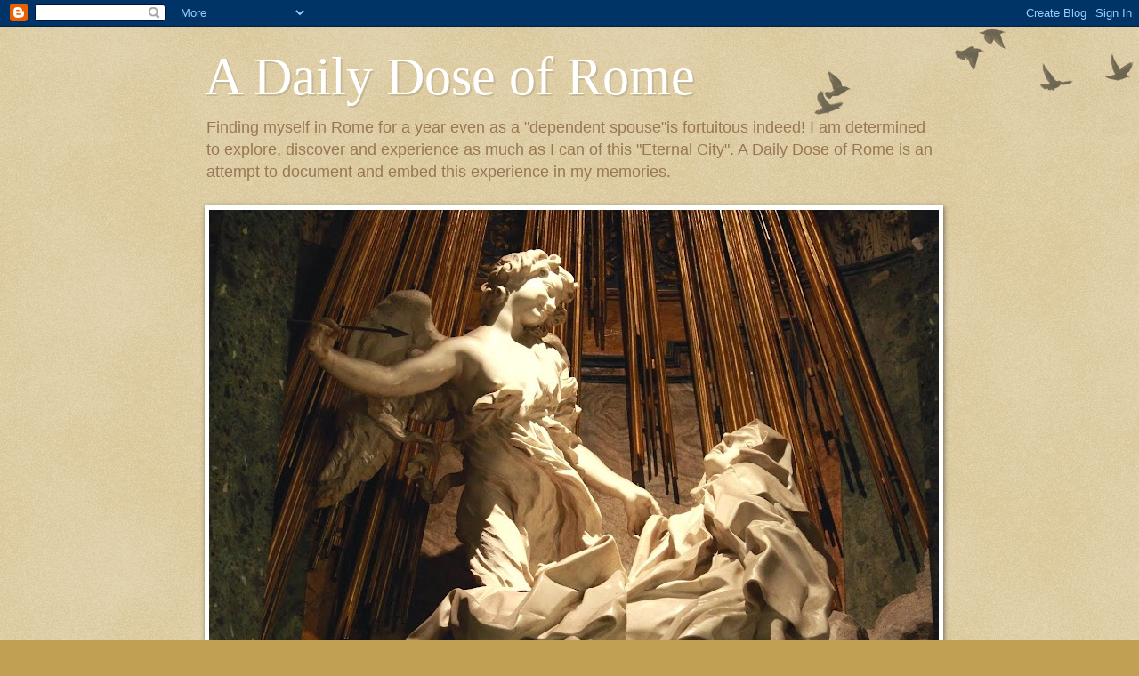

--- FILE ---
content_type: text/html; charset=UTF-8
request_url: http://adailydoseofrome.blogspot.com/2011/06/round-and-about-colloseo.html
body_size: 19574
content:
<!DOCTYPE html>
<html class='v2' dir='ltr' lang='en'>
<head>
<link href='https://www.blogger.com/static/v1/widgets/335934321-css_bundle_v2.css' rel='stylesheet' type='text/css'/>
<meta content='width=1100' name='viewport'/>
<meta content='text/html; charset=UTF-8' http-equiv='Content-Type'/>
<meta content='blogger' name='generator'/>
<link href='http://adailydoseofrome.blogspot.com/favicon.ico' rel='icon' type='image/x-icon'/>
<link href='http://adailydoseofrome.blogspot.com/2011/06/round-and-about-colloseo.html' rel='canonical'/>
<link rel="alternate" type="application/atom+xml" title="A Daily Dose of Rome - Atom" href="http://adailydoseofrome.blogspot.com/feeds/posts/default" />
<link rel="alternate" type="application/rss+xml" title="A Daily Dose of Rome - RSS" href="http://adailydoseofrome.blogspot.com/feeds/posts/default?alt=rss" />
<link rel="service.post" type="application/atom+xml" title="A Daily Dose of Rome - Atom" href="https://www.blogger.com/feeds/4405216469072443901/posts/default" />

<link rel="alternate" type="application/atom+xml" title="A Daily Dose of Rome - Atom" href="http://adailydoseofrome.blogspot.com/feeds/5811458126150515547/comments/default" />
<!--Can't find substitution for tag [blog.ieCssRetrofitLinks]-->
<link href='https://blogger.googleusercontent.com/img/b/R29vZ2xl/AVvXsEiG1q9O-rrp6xmqFScmyfqKHDrsCIOZA52pWuSxESjzfCFucodohBAHgaBQDz4NR-hZIPd-2afbTW9tkCBwEU0ekl_6RIjhjQTdXLBIV53kifmYPc_U1De7Gq2ZNVlkl2G-HCWIM9FBnbVH/s400/colloseo.JPG' rel='image_src'/>
<meta content='http://adailydoseofrome.blogspot.com/2011/06/round-and-about-colloseo.html' property='og:url'/>
<meta content='Round and About The Colloseo' property='og:title'/>
<meta content='Finding yourself in Rome for a year (as a &quot;dependent spouse&quot;) is not something you question. The why&#39;s and wherefore&#39;s are unimportant. The ...' property='og:description'/>
<meta content='https://blogger.googleusercontent.com/img/b/R29vZ2xl/AVvXsEiG1q9O-rrp6xmqFScmyfqKHDrsCIOZA52pWuSxESjzfCFucodohBAHgaBQDz4NR-hZIPd-2afbTW9tkCBwEU0ekl_6RIjhjQTdXLBIV53kifmYPc_U1De7Gq2ZNVlkl2G-HCWIM9FBnbVH/w1200-h630-p-k-no-nu/colloseo.JPG' property='og:image'/>
<title>A Daily Dose of Rome: Round and About The Colloseo</title>
<style id='page-skin-1' type='text/css'><!--
/*
-----------------------------------------------
Blogger Template Style
Name:     Watermark
Designer: Blogger
URL:      www.blogger.com
----------------------------------------------- */
/* Use this with templates/1ktemplate-*.html */
/* Content
----------------------------------------------- */
body {
font: normal normal 14px Arial, Tahoma, Helvetica, FreeSans, sans-serif;
color: #333333;
background: #c0a154 url(https://resources.blogblog.com/blogblog/data/1kt/watermark/body_background_birds.png) repeat scroll top left;
}
html body .content-outer {
min-width: 0;
max-width: 100%;
width: 100%;
}
.content-outer {
font-size: 92%;
}
a:link {
text-decoration:none;
color: #cc3300;
}
a:visited {
text-decoration:none;
color: #993322;
}
a:hover {
text-decoration:underline;
color: #ff3300;
}
.body-fauxcolumns .cap-top {
margin-top: 30px;
background: transparent url(https://resources.blogblog.com/blogblog/data/1kt/watermark/body_overlay_birds.png) no-repeat scroll top right;
height: 121px;
}
.content-inner {
padding: 0;
}
/* Header
----------------------------------------------- */
.header-inner .Header .titlewrapper,
.header-inner .Header .descriptionwrapper {
padding-left: 20px;
padding-right: 20px;
}
.Header h1 {
font: normal normal 60px Georgia, Utopia, 'Palatino Linotype', Palatino, serif;
color: #ffffff;
text-shadow: 2px 2px rgba(0, 0, 0, .1);
}
.Header h1 a {
color: #ffffff;
}
.Header .description {
font-size: 140%;
color: #997755;
}
/* Tabs
----------------------------------------------- */
.tabs-inner .section {
margin: 0 20px;
}
.tabs-inner .PageList, .tabs-inner .LinkList, .tabs-inner .Labels {
margin-left: -11px;
margin-right: -11px;
background-color: transparent;
border-top: 0 solid #ffffff;
border-bottom: 0 solid #ffffff;
-moz-box-shadow: 0 0 0 rgba(0, 0, 0, .3);
-webkit-box-shadow: 0 0 0 rgba(0, 0, 0, .3);
-goog-ms-box-shadow: 0 0 0 rgba(0, 0, 0, .3);
box-shadow: 0 0 0 rgba(0, 0, 0, .3);
}
.tabs-inner .PageList .widget-content,
.tabs-inner .LinkList .widget-content,
.tabs-inner .Labels .widget-content {
margin: -3px -11px;
background: transparent none  no-repeat scroll right;
}
.tabs-inner .widget ul {
padding: 2px 25px;
max-height: 34px;
background: transparent none no-repeat scroll left;
}
.tabs-inner .widget li {
border: none;
}
.tabs-inner .widget li a {
display: inline-block;
padding: .25em 1em;
font: normal normal 20px Georgia, Utopia, 'Palatino Linotype', Palatino, serif;
color: #cc3300;
border-right: 1px solid #c0a154;
}
.tabs-inner .widget li:first-child a {
border-left: 1px solid #c0a154;
}
.tabs-inner .widget li.selected a, .tabs-inner .widget li a:hover {
color: #000000;
}
/* Headings
----------------------------------------------- */
h2 {
font: normal normal 20px Georgia, Utopia, 'Palatino Linotype', Palatino, serif;
color: #000000;
margin: 0 0 .5em;
}
h2.date-header {
font: normal normal 16px Arial, Tahoma, Helvetica, FreeSans, sans-serif;
color: #997755;
}
/* Main
----------------------------------------------- */
.main-inner .column-center-inner,
.main-inner .column-left-inner,
.main-inner .column-right-inner {
padding: 0 5px;
}
.main-outer {
margin-top: 0;
background: transparent none no-repeat scroll top left;
}
.main-inner {
padding-top: 30px;
}
.main-cap-top {
position: relative;
}
.main-cap-top .cap-right {
position: absolute;
height: 0;
width: 100%;
bottom: 0;
background: transparent none repeat-x scroll bottom center;
}
.main-cap-top .cap-left {
position: absolute;
height: 245px;
width: 280px;
right: 0;
bottom: 0;
background: transparent none no-repeat scroll bottom left;
}
/* Posts
----------------------------------------------- */
.post-outer {
padding: 15px 20px;
margin: 0 0 25px;
background: transparent url(https://resources.blogblog.com/blogblog/data/1kt/watermark/post_background_birds.png) repeat scroll top left;
_background-image: none;
border: dotted 1px #ccbb99;
-moz-box-shadow: 0 0 0 rgba(0, 0, 0, .1);
-webkit-box-shadow: 0 0 0 rgba(0, 0, 0, .1);
-goog-ms-box-shadow: 0 0 0 rgba(0, 0, 0, .1);
box-shadow: 0 0 0 rgba(0, 0, 0, .1);
}
h3.post-title {
font: normal normal 30px Georgia, Utopia, 'Palatino Linotype', Palatino, serif;
margin: 0;
}
.comments h4 {
font: normal normal 30px Georgia, Utopia, 'Palatino Linotype', Palatino, serif;
margin: 1em 0 0;
}
.post-body {
font-size: 105%;
line-height: 1.5;
position: relative;
}
.post-header {
margin: 0 0 1em;
color: #997755;
}
.post-footer {
margin: 10px 0 0;
padding: 10px 0 0;
color: #997755;
border-top: dashed 1px #777777;
}
#blog-pager {
font-size: 140%
}
#comments .comment-author {
padding-top: 1.5em;
border-top: dashed 1px #777777;
background-position: 0 1.5em;
}
#comments .comment-author:first-child {
padding-top: 0;
border-top: none;
}
.avatar-image-container {
margin: .2em 0 0;
}
/* Comments
----------------------------------------------- */
.comments .comments-content .icon.blog-author {
background-repeat: no-repeat;
background-image: url([data-uri]);
}
.comments .comments-content .loadmore a {
border-top: 1px solid #777777;
border-bottom: 1px solid #777777;
}
.comments .continue {
border-top: 2px solid #777777;
}
/* Widgets
----------------------------------------------- */
.widget ul, .widget #ArchiveList ul.flat {
padding: 0;
list-style: none;
}
.widget ul li, .widget #ArchiveList ul.flat li {
padding: .35em 0;
text-indent: 0;
border-top: dashed 1px #777777;
}
.widget ul li:first-child, .widget #ArchiveList ul.flat li:first-child {
border-top: none;
}
.widget .post-body ul {
list-style: disc;
}
.widget .post-body ul li {
border: none;
}
.widget .zippy {
color: #777777;
}
.post-body img, .post-body .tr-caption-container, .Profile img, .Image img,
.BlogList .item-thumbnail img {
padding: 5px;
background: #fff;
-moz-box-shadow: 1px 1px 5px rgba(0, 0, 0, .5);
-webkit-box-shadow: 1px 1px 5px rgba(0, 0, 0, .5);
-goog-ms-box-shadow: 1px 1px 5px rgba(0, 0, 0, .5);
box-shadow: 1px 1px 5px rgba(0, 0, 0, .5);
}
.post-body img, .post-body .tr-caption-container {
padding: 8px;
}
.post-body .tr-caption-container {
color: #333333;
}
.post-body .tr-caption-container img {
padding: 0;
background: transparent;
border: none;
-moz-box-shadow: 0 0 0 rgba(0, 0, 0, .1);
-webkit-box-shadow: 0 0 0 rgba(0, 0, 0, .1);
-goog-ms-box-shadow: 0 0 0 rgba(0, 0, 0, .1);
box-shadow: 0 0 0 rgba(0, 0, 0, .1);
}
/* Footer
----------------------------------------------- */
.footer-outer {
color:#ccbb99;
background: #330000 url(https://resources.blogblog.com/blogblog/data/1kt/watermark/body_background_navigator.png) repeat scroll top left;
}
.footer-outer a {
color: #ff7755;
}
.footer-outer a:visited {
color: #dd5533;
}
.footer-outer a:hover {
color: #ff9977;
}
.footer-outer .widget h2 {
color: #eeddbb;
}
/* Mobile
----------------------------------------------- */
body.mobile  {
background-size: 100% auto;
}
.mobile .body-fauxcolumn-outer {
background: transparent none repeat scroll top left;
}
html .mobile .mobile-date-outer {
border-bottom: none;
background: transparent url(https://resources.blogblog.com/blogblog/data/1kt/watermark/post_background_birds.png) repeat scroll top left;
_background-image: none;
margin-bottom: 10px;
}
.mobile .main-inner .date-outer {
padding: 0;
}
.mobile .main-inner .date-header {
margin: 10px;
}
.mobile .main-cap-top {
z-index: -1;
}
.mobile .content-outer {
font-size: 100%;
}
.mobile .post-outer {
padding: 10px;
}
.mobile .main-cap-top .cap-left {
background: transparent none no-repeat scroll bottom left;
}
.mobile .body-fauxcolumns .cap-top {
margin: 0;
}
.mobile-link-button {
background: transparent url(https://resources.blogblog.com/blogblog/data/1kt/watermark/post_background_birds.png) repeat scroll top left;
}
.mobile-link-button a:link, .mobile-link-button a:visited {
color: #cc3300;
}
.mobile-index-date .date-header {
color: #997755;
}
.mobile-index-contents {
color: #333333;
}
.mobile .tabs-inner .section {
margin: 0;
}
.mobile .tabs-inner .PageList {
margin-left: 0;
margin-right: 0;
}
.mobile .tabs-inner .PageList .widget-content {
margin: 0;
color: #000000;
background: transparent url(https://resources.blogblog.com/blogblog/data/1kt/watermark/post_background_birds.png) repeat scroll top left;
}
.mobile .tabs-inner .PageList .widget-content .pagelist-arrow {
border-left: 1px solid #c0a154;
}

--></style>
<style id='template-skin-1' type='text/css'><!--
body {
min-width: 860px;
}
.content-outer, .content-fauxcolumn-outer, .region-inner {
min-width: 860px;
max-width: 860px;
_width: 860px;
}
.main-inner .columns {
padding-left: 0px;
padding-right: 260px;
}
.main-inner .fauxcolumn-center-outer {
left: 0px;
right: 260px;
/* IE6 does not respect left and right together */
_width: expression(this.parentNode.offsetWidth -
parseInt("0px") -
parseInt("260px") + 'px');
}
.main-inner .fauxcolumn-left-outer {
width: 0px;
}
.main-inner .fauxcolumn-right-outer {
width: 260px;
}
.main-inner .column-left-outer {
width: 0px;
right: 100%;
margin-left: -0px;
}
.main-inner .column-right-outer {
width: 260px;
margin-right: -260px;
}
#layout {
min-width: 0;
}
#layout .content-outer {
min-width: 0;
width: 800px;
}
#layout .region-inner {
min-width: 0;
width: auto;
}
body#layout div.add_widget {
padding: 8px;
}
body#layout div.add_widget a {
margin-left: 32px;
}
--></style>
<link href='https://www.blogger.com/dyn-css/authorization.css?targetBlogID=4405216469072443901&amp;zx=969340b3-ea50-4426-9b86-69ac4913005d' media='none' onload='if(media!=&#39;all&#39;)media=&#39;all&#39;' rel='stylesheet'/><noscript><link href='https://www.blogger.com/dyn-css/authorization.css?targetBlogID=4405216469072443901&amp;zx=969340b3-ea50-4426-9b86-69ac4913005d' rel='stylesheet'/></noscript>
<meta name='google-adsense-platform-account' content='ca-host-pub-1556223355139109'/>
<meta name='google-adsense-platform-domain' content='blogspot.com'/>

</head>
<body class='loading variant-birds'>
<div class='navbar section' id='navbar' name='Navbar'><div class='widget Navbar' data-version='1' id='Navbar1'><script type="text/javascript">
    function setAttributeOnload(object, attribute, val) {
      if(window.addEventListener) {
        window.addEventListener('load',
          function(){ object[attribute] = val; }, false);
      } else {
        window.attachEvent('onload', function(){ object[attribute] = val; });
      }
    }
  </script>
<div id="navbar-iframe-container"></div>
<script type="text/javascript" src="https://apis.google.com/js/platform.js"></script>
<script type="text/javascript">
      gapi.load("gapi.iframes:gapi.iframes.style.bubble", function() {
        if (gapi.iframes && gapi.iframes.getContext) {
          gapi.iframes.getContext().openChild({
              url: 'https://www.blogger.com/navbar/4405216469072443901?po\x3d5811458126150515547\x26origin\x3dhttp://adailydoseofrome.blogspot.com',
              where: document.getElementById("navbar-iframe-container"),
              id: "navbar-iframe"
          });
        }
      });
    </script><script type="text/javascript">
(function() {
var script = document.createElement('script');
script.type = 'text/javascript';
script.src = '//pagead2.googlesyndication.com/pagead/js/google_top_exp.js';
var head = document.getElementsByTagName('head')[0];
if (head) {
head.appendChild(script);
}})();
</script>
</div></div>
<div class='body-fauxcolumns'>
<div class='fauxcolumn-outer body-fauxcolumn-outer'>
<div class='cap-top'>
<div class='cap-left'></div>
<div class='cap-right'></div>
</div>
<div class='fauxborder-left'>
<div class='fauxborder-right'></div>
<div class='fauxcolumn-inner'>
</div>
</div>
<div class='cap-bottom'>
<div class='cap-left'></div>
<div class='cap-right'></div>
</div>
</div>
</div>
<div class='content'>
<div class='content-fauxcolumns'>
<div class='fauxcolumn-outer content-fauxcolumn-outer'>
<div class='cap-top'>
<div class='cap-left'></div>
<div class='cap-right'></div>
</div>
<div class='fauxborder-left'>
<div class='fauxborder-right'></div>
<div class='fauxcolumn-inner'>
</div>
</div>
<div class='cap-bottom'>
<div class='cap-left'></div>
<div class='cap-right'></div>
</div>
</div>
</div>
<div class='content-outer'>
<div class='content-cap-top cap-top'>
<div class='cap-left'></div>
<div class='cap-right'></div>
</div>
<div class='fauxborder-left content-fauxborder-left'>
<div class='fauxborder-right content-fauxborder-right'></div>
<div class='content-inner'>
<header>
<div class='header-outer'>
<div class='header-cap-top cap-top'>
<div class='cap-left'></div>
<div class='cap-right'></div>
</div>
<div class='fauxborder-left header-fauxborder-left'>
<div class='fauxborder-right header-fauxborder-right'></div>
<div class='region-inner header-inner'>
<div class='header section' id='header' name='Header'><div class='widget Header' data-version='1' id='Header1'>
<div id='header-inner'>
<div class='titlewrapper'>
<h1 class='title'>
<a href='http://adailydoseofrome.blogspot.com/'>
A Daily Dose of Rome
</a>
</h1>
</div>
<div class='descriptionwrapper'>
<p class='description'><span>Finding myself in Rome for a year even as a "dependent spouse"is fortuitous indeed! I am determined to explore, discover and experience as much as I can of this "Eternal City". A Daily Dose of Rome is an attempt to document and embed this experience in my memories.</span></p>
</div>
</div>
</div></div>
</div>
</div>
<div class='header-cap-bottom cap-bottom'>
<div class='cap-left'></div>
<div class='cap-right'></div>
</div>
</div>
</header>
<div class='tabs-outer'>
<div class='tabs-cap-top cap-top'>
<div class='cap-left'></div>
<div class='cap-right'></div>
</div>
<div class='fauxborder-left tabs-fauxborder-left'>
<div class='fauxborder-right tabs-fauxborder-right'></div>
<div class='region-inner tabs-inner'>
<div class='tabs section' id='crosscol' name='Cross-Column'><div class='widget Image' data-version='1' id='Image1'>
<h2>Favorite Photos</h2>
<div class='widget-content'>
<img alt='Favorite Photos' height='547' id='Image1_img' src='https://blogger.googleusercontent.com/img/b/R29vZ2xl/AVvXsEgrimZp0_0o-k9-ko1zO4ODQK-1Mzhq2vu2IHk8J5rCoZrgImppEOZ_DaeyHyTmavXmx_QNFSMjXhCtK9PM3_IvvYbliZnpin-ldJcPIktg1P-Adwi415q8hq5QKXlZdwlSiVQXk2wwAzhp/s820/the+whole+statue.JPG' width='820'/>
<br/>
<span class='caption'>Bernini's Ecstasy of St. Teresa</span>
</div>
<div class='clear'></div>
</div></div>
<div class='tabs no-items section' id='crosscol-overflow' name='Cross-Column 2'></div>
</div>
</div>
<div class='tabs-cap-bottom cap-bottom'>
<div class='cap-left'></div>
<div class='cap-right'></div>
</div>
</div>
<div class='main-outer'>
<div class='main-cap-top cap-top'>
<div class='cap-left'></div>
<div class='cap-right'></div>
</div>
<div class='fauxborder-left main-fauxborder-left'>
<div class='fauxborder-right main-fauxborder-right'></div>
<div class='region-inner main-inner'>
<div class='columns fauxcolumns'>
<div class='fauxcolumn-outer fauxcolumn-center-outer'>
<div class='cap-top'>
<div class='cap-left'></div>
<div class='cap-right'></div>
</div>
<div class='fauxborder-left'>
<div class='fauxborder-right'></div>
<div class='fauxcolumn-inner'>
</div>
</div>
<div class='cap-bottom'>
<div class='cap-left'></div>
<div class='cap-right'></div>
</div>
</div>
<div class='fauxcolumn-outer fauxcolumn-left-outer'>
<div class='cap-top'>
<div class='cap-left'></div>
<div class='cap-right'></div>
</div>
<div class='fauxborder-left'>
<div class='fauxborder-right'></div>
<div class='fauxcolumn-inner'>
</div>
</div>
<div class='cap-bottom'>
<div class='cap-left'></div>
<div class='cap-right'></div>
</div>
</div>
<div class='fauxcolumn-outer fauxcolumn-right-outer'>
<div class='cap-top'>
<div class='cap-left'></div>
<div class='cap-right'></div>
</div>
<div class='fauxborder-left'>
<div class='fauxborder-right'></div>
<div class='fauxcolumn-inner'>
</div>
</div>
<div class='cap-bottom'>
<div class='cap-left'></div>
<div class='cap-right'></div>
</div>
</div>
<!-- corrects IE6 width calculation -->
<div class='columns-inner'>
<div class='column-center-outer'>
<div class='column-center-inner'>
<div class='main section' id='main' name='Main'><div class='widget Blog' data-version='1' id='Blog1'>
<div class='blog-posts hfeed'>

          <div class="date-outer">
        
<h2 class='date-header'><span>Friday, June 10, 2011</span></h2>

          <div class="date-posts">
        
<div class='post-outer'>
<div class='post hentry uncustomized-post-template' itemprop='blogPost' itemscope='itemscope' itemtype='http://schema.org/BlogPosting'>
<meta content='https://blogger.googleusercontent.com/img/b/R29vZ2xl/AVvXsEiG1q9O-rrp6xmqFScmyfqKHDrsCIOZA52pWuSxESjzfCFucodohBAHgaBQDz4NR-hZIPd-2afbTW9tkCBwEU0ekl_6RIjhjQTdXLBIV53kifmYPc_U1De7Gq2ZNVlkl2G-HCWIM9FBnbVH/s400/colloseo.JPG' itemprop='image_url'/>
<meta content='4405216469072443901' itemprop='blogId'/>
<meta content='5811458126150515547' itemprop='postId'/>
<a name='5811458126150515547'></a>
<h3 class='post-title entry-title' itemprop='name'>
Round and About The Colloseo
</h3>
<div class='post-header'>
<div class='post-header-line-1'></div>
</div>
<div class='post-body entry-content' id='post-body-5811458126150515547' itemprop='description articleBody'>
<div class="separator" style="clear: both; text-align: center;"></div><div class="separator" style="clear: both; text-align: center;"></div><span style="font-family: Arial, Helvetica, sans-serif; font-size: large;">Finding yourself in Rome for a year (as a&nbsp;"dependent spouse")&nbsp;is not something you question. The why's and wherefore's are unimportant. The here and now&nbsp;are all that matter. The determination to explore, discover and learn as much as one can of this "Eternal City" becomes one's focus. A daily dose of Rome becomes one's drug, one's fix!</span><br />
<br />
<span style="font-family: Arial; font-size: large;">Where to start? Ancient Rome, of course! Specifically the Colloseum, that ubiquitous symbol not only of the city of Rome but also of the entire ancient world.</span><br />
<br />
&#65279; <br />
&#65279;&#65279; <br />
<table cellpadding="0" cellspacing="0" class="tr-caption-container" style="float: left; margin-right: 1em; text-align: left;"><tbody>
<tr><td style="text-align: center;"><a href="https://blogger.googleusercontent.com/img/b/R29vZ2xl/AVvXsEiG1q9O-rrp6xmqFScmyfqKHDrsCIOZA52pWuSxESjzfCFucodohBAHgaBQDz4NR-hZIPd-2afbTW9tkCBwEU0ekl_6RIjhjQTdXLBIV53kifmYPc_U1De7Gq2ZNVlkl2G-HCWIM9FBnbVH/s1600/colloseo.JPG" imageanchor="1" style="clear: left; cssfloat: left; margin-bottom: 1em; margin-left: auto; margin-right: auto;"><img border="0" height="400" src="https://blogger.googleusercontent.com/img/b/R29vZ2xl/AVvXsEiG1q9O-rrp6xmqFScmyfqKHDrsCIOZA52pWuSxESjzfCFucodohBAHgaBQDz4NR-hZIPd-2afbTW9tkCBwEU0ekl_6RIjhjQTdXLBIV53kifmYPc_U1De7Gq2ZNVlkl2G-HCWIM9FBnbVH/s400/colloseo.JPG" t8="true" width="300" /></a></td></tr>
<tr><td class="tr-caption" style="text-align: center;"><span style="font-family: Arial, Helvetica, sans-serif; font-size: small;">The soaring Colloseo</span></td></tr>
</tbody></table>&#65279;&#65279; <br />
<br />
<div class="separator" style="clear: both; text-align: center;"><a href="https://blogger.googleusercontent.com/img/b/R29vZ2xl/AVvXsEjgmCE-wJgICGyDNe8fL_hD7UYOmpcwe7x73VFsVy8bwDy6l34pTBGoeirbRAVnUJ-ZbbHUTI0scS7kVYoJ3LzpV6_Ia9Ei4nBf_EnPMyWUKVBZL8twSpNRduJOls77lT0y3YPBchoK8voO/s1600/side+view+colloseo.JPG" imageanchor="1" style="clear: right; cssfloat: right; float: right; margin-bottom: 1em; margin-left: 1em;"><img border="0" height="400" src="https://blogger.googleusercontent.com/img/b/R29vZ2xl/AVvXsEjgmCE-wJgICGyDNe8fL_hD7UYOmpcwe7x73VFsVy8bwDy6l34pTBGoeirbRAVnUJ-ZbbHUTI0scS7kVYoJ3LzpV6_Ia9Ei4nBf_EnPMyWUKVBZL8twSpNRduJOls77lT0y3YPBchoK8voO/s400/side+view+colloseo.JPG" t8="true" width="300" /></a></div><br />
<div style="text-align: justify;">&#65279; </div><div style="text-align: justify;"><br />
</div><div style="text-align: justify;"><br />
</div><div style="text-align: justify;"><br />
</div><div style="text-align: justify;"><br />
</div><div style="text-align: justify;"><br />
</div><div style="text-align: justify;"><br />
</div><div style="text-align: justify;"><br />
</div><div style="text-align: justify;"><br />
</div><div style="text-align: justify;"><br />
</div><div style="text-align: justify;"><br />
</div><div style="text-align: justify;"><br />
</div><div style="text-align: justify;"><br />
</div><div style="text-align: justify;"><br />
</div><div style="text-align: justify;"><br />
</div><div style="text-align: justify;"><br />
</div><div style="text-align: justify;"><br />
</div><div style="text-align: justify;"><br />
</div><div style="text-align: justify;"><br />
</div><div style="text-align: justify;"><br />
</div><div style="text-align: justify;"><br />
</div><div style="text-align: justify;"><br />
</div><div style="text-align: justify;"><span style="font-family: Arial, Helvetica, sans-serif; font-size: large;">It's not much more than a shell now, Popes, and Emperors through the centuries&nbsp;plundered the colloseum of it's readily available travertine blocks to build their palaces and churches, including the St. Peter's Basilica. Nevertheless it remains a reminder not only of the power and stature of the Roman Empire but also the abuses and&nbsp;the excesses that went with&nbsp;it.&nbsp;</span></div><br />
&#65279;&#65279;&#65279; <br />
&#65279;&#65279; <br />
<table align="center" cellpadding="0" cellspacing="0" class="tr-caption-container" style="margin-left: auto; margin-right: auto; text-align: center;"><tbody>
<tr><td style="text-align: center;"><a href="https://blogger.googleusercontent.com/img/b/R29vZ2xl/AVvXsEh3TnsCIs8JwDiozZH6K3bk3_FnbPab0J9PZO9kpWiLJ4txZ9IRSC7pMLSkRCjLiwJleHEVherLajMjbEUx1sSvJenKP-8UU50epxkddSmX9TVRrswYeHYCu9E3d_tJpb3GJOhZct_aao8y/s1600/colloseo+side+with+some+of+marble+facade+still+visible.JPG" imageanchor="1" style="margin-left: auto; margin-right: auto;"><img border="0" height="400" src="https://blogger.googleusercontent.com/img/b/R29vZ2xl/AVvXsEh3TnsCIs8JwDiozZH6K3bk3_FnbPab0J9PZO9kpWiLJ4txZ9IRSC7pMLSkRCjLiwJleHEVherLajMjbEUx1sSvJenKP-8UU50epxkddSmX9TVRrswYeHYCu9E3d_tJpb3GJOhZct_aao8y/s400/colloseo+side+with+some+of+marble+facade+still+visible.JPG" t8="true" width="300" /></a></td></tr>
<tr><td class="tr-caption" style="text-align: center;"><span style="font-family: Arial, Helvetica, sans-serif; font-size: small;">Facade with travertine blocks still attached</span></td></tr>
</tbody></table>&#65279;&#65279; <span style="font-family: Arial, Helvetica, sans-serif; font-size: large;">This disregard for preservation was typical as many more of the ancient monuments were either stripped off marble blocks, columns, bronze doors&nbsp;etc to build</span>&#65279;&#65279;&#65279; <span style="font-family: Arial, Helvetica, sans-serif; font-size: large;">monuments or palaces for those holders of power that came after. Many of the ancient structures were preserved only when they were converted into churches, a sign of the Catholic Church's power, and indelible influence.</span><br />
<br />
<div style="text-align: justify;"><span style="font-family: Arial, Helvetica, sans-serif; font-size: large;">The Colloseum itself was built in front of Nero's Domus Aurea, by Vespasian (who suceeded Nero)&nbsp;in&nbsp;an attempt to extinguish&nbsp;his memory. He drained the lake in front of the Domus Aurea for this purpose. </span></div>&nbsp;&nbsp;&nbsp;&nbsp;&nbsp;&nbsp;&nbsp;&nbsp;&nbsp;&nbsp;&nbsp;&nbsp;&nbsp;&nbsp;&nbsp;&nbsp;&nbsp;&nbsp;&nbsp;&nbsp;&nbsp;&nbsp;&nbsp;&nbsp;&nbsp;&nbsp;&nbsp;&nbsp;&nbsp;&nbsp;&nbsp;&nbsp;&nbsp;&nbsp;&nbsp;&nbsp;&nbsp;&nbsp;&nbsp;&nbsp;&nbsp;&nbsp;&nbsp;&nbsp;&nbsp;&nbsp;&nbsp;&nbsp;&nbsp;&nbsp;&nbsp;&nbsp;&nbsp;&nbsp;&nbsp;&nbsp;&nbsp;&nbsp;&nbsp;&nbsp;&nbsp;&nbsp;&nbsp;&nbsp;&nbsp;&nbsp;&nbsp;&nbsp;&nbsp;&nbsp;&nbsp;&nbsp;&nbsp;&nbsp;&nbsp;&nbsp;&nbsp; <br />
&#65279; <br />
<table cellpadding="0" cellspacing="0" class="tr-caption-container" style="float: left; margin-right: 1em; text-align: left;"><tbody>
<tr><td style="text-align: center;"><a href="https://blogger.googleusercontent.com/img/b/R29vZ2xl/AVvXsEg05qqum_r0-W_Z3B-yz-bk0qFaB-WQATHjIEB1VTm432vn0X8acE-pOsuM86k3JGIUQIF8kUQY66NcBzOrZ-eDgAvf9802ZR3lwDmNgFmD2Nz69HpqeR92KVbvhgbet_znXSAhQFDQIkEx/s1600/Nero+in+drag.JPG" imageanchor="1" style="clear: left; cssfloat: left; margin-bottom: 1em; margin-left: auto; margin-right: auto;"><img border="0" height="320" src="https://blogger.googleusercontent.com/img/b/R29vZ2xl/AVvXsEg05qqum_r0-W_Z3B-yz-bk0qFaB-WQATHjIEB1VTm432vn0X8acE-pOsuM86k3JGIUQIF8kUQY66NcBzOrZ-eDgAvf9802ZR3lwDmNgFmD2Nz69HpqeR92KVbvhgbet_znXSAhQFDQIkEx/s320/Nero+in+drag.JPG" t8="true" width="240" /></a></td></tr>
<tr><td class="tr-caption" style="text-align: center;">Nero in drag performing</td></tr>
</tbody></table>&#65279; <span style="font-family: Arial, Helvetica, sans-serif; font-size: large;">Because he wanted to rebuild Rome </span><span style="font-family: Arial; font-size: large;">in his vision, Nero&nbsp;set fire to the</span><span style="font-family: Arial; font-size: large;">&nbsp;houses on </span><span style="font-family: Arial; font-size: large;">the Palatine Hill, which he envisioned as the ideal location for his Domus Aurea, his Golden House, whose facade was supposedly coated with gold. He&nbsp;reputedly played his fiddle as&nbsp;it burnt! Quite a character this Nero! Here's a statue of him in drag and performing in the theater.</span><br />
<br />
<br />
<br />
<br />
<br />
<span style="font-family: Arial, Helvetica, sans-serif; font-size: large;">The things that one sees while walking around the colloseum,</span><br />
<br />
<div class="separator" style="clear: both; text-align: center;"><a href="https://blogger.googleusercontent.com/img/b/R29vZ2xl/AVvXsEhI_5XHhXRGVxY1xlR3Ppzn5tsGmVBiuso9meCg2dc6fY_A5yEIJBBKDGTRMcBYvoYrHR3dcRG6cBZAb78oIinGGBE6927wu8B8AsGx-NtOAT79-CXJ_AobA2xaLAwik3QAVuX09vYw8pvJ/s1600/around+the+colloseo.JPG" imageanchor="1" style="clear: left; cssfloat: left; float: left; margin-bottom: 1em; margin-right: 1em;"><img border="0" height="400" src="https://blogger.googleusercontent.com/img/b/R29vZ2xl/AVvXsEhI_5XHhXRGVxY1xlR3Ppzn5tsGmVBiuso9meCg2dc6fY_A5yEIJBBKDGTRMcBYvoYrHR3dcRG6cBZAb78oIinGGBE6927wu8B8AsGx-NtOAT79-CXJ_AobA2xaLAwik3QAVuX09vYw8pvJ/s400/around+the+colloseo.JPG" t8="true" width="300" /></a></div><br />
<br />
<br />
<span style="font-family: Arial, Helvetica, sans-serif; font-size: large;">the tourists</span><br />
<br />
<div class="separator" style="clear: both; text-align: center;"><br />
</div><div class="separator" style="clear: both; text-align: center;"><span style="font-family: Arial, Helvetica, sans-serif; font-size: large;">the cobblestones</span></div><br />
<br />
<div class="separator" style="clear: both; text-align: center;"></div><div class="separator" style="clear: both; text-align: center;"><a href="https://blogger.googleusercontent.com/img/b/R29vZ2xl/AVvXsEgtxJfgLaJ2i_Ey8jr6ZJQwgYsk9ZPN_Gcpv_n6OCkMQ_mvfvVuDa62cKVxPc6RknFkqj9ApZ285HcfsoNTOm8ymyd6SDvSVB5oTEC0uZGVN3qwDiFo0DSYEtr_nHBAtxqW0ecUaBx8dOdW/s1600/cobblestones+colloseo.JPG" imageanchor="1" style="clear: right; cssfloat: right; float: right; margin-bottom: 1em; margin-left: 1em;"><img border="0" height="400" src="https://blogger.googleusercontent.com/img/b/R29vZ2xl/AVvXsEgtxJfgLaJ2i_Ey8jr6ZJQwgYsk9ZPN_Gcpv_n6OCkMQ_mvfvVuDa62cKVxPc6RknFkqj9ApZ285HcfsoNTOm8ymyd6SDvSVB5oTEC0uZGVN3qwDiFo0DSYEtr_nHBAtxqW0ecUaBx8dOdW/s400/cobblestones+colloseo.JPG" t8="true" width="300" /></a></div><br />
<br />
<br />
<br />
<span style="font-family: Arial, Helvetica, sans-serif; font-size: large;">&nbsp;&nbsp;&nbsp;&nbsp;&nbsp;&nbsp;&nbsp;&nbsp;&nbsp;&nbsp;&nbsp;&nbsp;&nbsp;&nbsp;&nbsp;&nbsp;&nbsp;&nbsp;&nbsp;&nbsp;&nbsp;&nbsp;&nbsp;&nbsp;&nbsp;&nbsp;&nbsp;&nbsp;</span><br />
<br />
<br />
<br />
<br />
<br />
<br />
<br />
<br />
<br />
<br />
<br />
<br />
<br />
<span style="font-family: Arial, Helvetica, sans-serif; font-size: large;">&nbsp;&nbsp; the surrounding buildings</span><br />
<br />
<div class="separator" style="clear: both; text-align: center;"><a href="https://blogger.googleusercontent.com/img/b/R29vZ2xl/AVvXsEgTv6R3psc-Fy9_3XOzpK1MvojEFjXg50kU7gNZ22ApYZjxBsI7mXmhnJhksYab8AOOLOrcXEf8kV2ExsZqw8DKNIr81YT7BmoWX-_RLQPoODbIwfdgWT3ao-ILFtVFFaRZ5GBS2JjE2K15/s1600/colloseo+with+building.JPG" imageanchor="1" style="margin-left: 1em; margin-right: 1em;"><img border="0" height="400" src="https://blogger.googleusercontent.com/img/b/R29vZ2xl/AVvXsEgTv6R3psc-Fy9_3XOzpK1MvojEFjXg50kU7gNZ22ApYZjxBsI7mXmhnJhksYab8AOOLOrcXEf8kV2ExsZqw8DKNIr81YT7BmoWX-_RLQPoODbIwfdgWT3ao-ILFtVFFaRZ5GBS2JjE2K15/s400/colloseo+with+building.JPG" t8="true" width="300" /></a></div><br />
<span style="font-family: Arial, Helvetica, sans-serif; font-size: large;">&nbsp;&nbsp;&nbsp;&nbsp;&nbsp;&nbsp;&nbsp;&nbsp;&nbsp;&nbsp;&nbsp;&nbsp;&nbsp;&nbsp;&nbsp;&nbsp;&nbsp;&nbsp;&nbsp;&nbsp;&nbsp;&nbsp;&nbsp;&nbsp;&nbsp;&nbsp;&nbsp;</span><br />
<br />
<br />
<div class="separator" style="clear: both; text-align: center;"><a href="https://blogger.googleusercontent.com/img/b/R29vZ2xl/AVvXsEho3u12X60u-H69YanblE1x8m-iAnAYQocRTNWXYe7VqYYR-43FZM5mTwBeFk_jQXguy6lrSu88bMOTSis9eQfculofjRqfiBji73LM_7NkvJA4Su36wkknGb4jqtAe2dktxe1DmsdAC0hM/s1600/Roman+centurions.JPG" imageanchor="1" style="clear: right; cssfloat: right; float: right; margin-bottom: 1em; margin-left: 1em;"><img border="0" height="400" src="https://blogger.googleusercontent.com/img/b/R29vZ2xl/AVvXsEho3u12X60u-H69YanblE1x8m-iAnAYQocRTNWXYe7VqYYR-43FZM5mTwBeFk_jQXguy6lrSu88bMOTSis9eQfculofjRqfiBji73LM_7NkvJA4Su36wkknGb4jqtAe2dktxe1DmsdAC0hM/s400/Roman+centurions.JPG" t8="true" width="300" /></a></div><br />
<br />
<br />
<br />
<span style="font-family: Arial, Helvetica, sans-serif; font-size: large;">&nbsp;&nbsp;&nbsp;&nbsp;&nbsp;&nbsp;&nbsp;&nbsp;&nbsp;&nbsp;&nbsp;&nbsp;&nbsp;&nbsp; the faux centurions,&nbsp;</span><br />
<br />
<br />
<br />
<br />
<br />
<br />
<br />
<br />
<div class="separator" style="clear: both; text-align: center;"></div><div class="separator" style="clear: both; text-align: center;"><br />
</div><div class="separator" style="clear: both; text-align: center;"><br />
</div><div class="separator" style="clear: both; text-align: center;"><br />
</div><div class="separator" style="clear: both; text-align: center;"><br />
</div><div class="separator" style="clear: both; text-align: center;"><br />
</div><div class="separator" style="clear: both; text-align: center;"><br />
</div><div class="separator" style="clear: both; text-align: center;"><br />
</div><div class="separator" style="clear: both; text-align: center;"><a href="https://blogger.googleusercontent.com/img/b/R29vZ2xl/AVvXsEjXZTGgyhLQy9kE6X614yPja3efh91ftPsuWybdIV0mz6D2rY53GikpLYphLlf6g9IlwuNX5Tn7Sk-Yyiu5-f8mU-Hn9SBs3VptQhDFdra7gQdLjJlXt5SZB1fVEs4EdKK9C4TK_QsJHHTw/s1600/fielsd+of+flowers+colloseo.JPG" imageanchor="1" style="clear: left; cssfloat: left; float: left; margin-bottom: 1em; margin-right: 1em;"><img border="0" height="300" src="https://blogger.googleusercontent.com/img/b/R29vZ2xl/AVvXsEjXZTGgyhLQy9kE6X614yPja3efh91ftPsuWybdIV0mz6D2rY53GikpLYphLlf6g9IlwuNX5Tn7Sk-Yyiu5-f8mU-Hn9SBs3VptQhDFdra7gQdLjJlXt5SZB1fVEs4EdKK9C4TK_QsJHHTw/s400/fielsd+of+flowers+colloseo.JPG" t8="true" width="400" /></a></div><br />
<br />
<br />
<br />
<span style="font-family: Arial, Helvetica, sans-serif; font-size: large;">the field of spring flowers surrounding a fallen column </span><br />
<br />
<br />
<br />
<br />
<br />
<span style="font-family: Arial, Helvetica, sans-serif; font-size: large;">&nbsp;&nbsp;&nbsp;&nbsp;&nbsp;&nbsp;&nbsp;&nbsp;&nbsp;&nbsp;&nbsp;&nbsp;&nbsp;&nbsp;&nbsp;&nbsp;&nbsp;&nbsp;&nbsp;&nbsp;&nbsp;&nbsp;&nbsp;&nbsp;&nbsp;&nbsp;&nbsp;&nbsp;&nbsp;&nbsp;&nbsp;&nbsp;&nbsp;&nbsp;&nbsp;&nbsp;&nbsp;&nbsp;&nbsp;&nbsp; </span><br />
<span style="font-family: Arial; font-size: large;">&nbsp;&nbsp;&nbsp;&nbsp;&nbsp;&nbsp;&nbsp;&nbsp;&nbsp;&nbsp;&nbsp;&nbsp;&nbsp;&nbsp;&nbsp;&nbsp;&nbsp;&nbsp;&nbsp;&nbsp;&nbsp;&nbsp;&nbsp;&nbsp;&nbsp;&nbsp;&nbsp;&nbsp;&nbsp;&nbsp;&nbsp;&nbsp;&nbsp;&nbsp;&nbsp;&nbsp;&nbsp;&nbsp;&nbsp;&nbsp;&nbsp;&nbsp;&nbsp; </span><br />
<br />
<span style="font-family: Arial; font-size: large;">&nbsp;&nbsp;&nbsp;&nbsp;&nbsp;&nbsp;&nbsp;&nbsp;&nbsp;&nbsp;&nbsp;&nbsp;&nbsp;&nbsp;&nbsp;&nbsp;&nbsp;&nbsp;&nbsp;&nbsp;&nbsp;&nbsp;&nbsp;&nbsp;&nbsp;&nbsp;&nbsp;&nbsp;&nbsp;&nbsp;&nbsp;&nbsp;&nbsp;&nbsp;&nbsp;&nbsp;&nbsp;&nbsp;&nbsp; &nbsp;looking up</span><br />
<br />
<div class="separator" style="clear: both; text-align: center;"><a href="https://blogger.googleusercontent.com/img/b/R29vZ2xl/AVvXsEhNV27jQrL1lVh_TgW64FNQtvdeyG9Lynkqovi_qgiQe5g3gwMSgdJ2ftr1ha7kTeeiztKqmDLxFQwbCWliYJtG2VFPyIow3sZXGR6MmyUQGZ9dIcJGDXhLDVrQqChUqC8VdladW5n1wReX/s1600/colloseo+from+below.JPG" imageanchor="1" style="margin-left: 1em; margin-right: 1em;"><img border="0" height="300" src="https://blogger.googleusercontent.com/img/b/R29vZ2xl/AVvXsEhNV27jQrL1lVh_TgW64FNQtvdeyG9Lynkqovi_qgiQe5g3gwMSgdJ2ftr1ha7kTeeiztKqmDLxFQwbCWliYJtG2VFPyIow3sZXGR6MmyUQGZ9dIcJGDXhLDVrQqChUqC8VdladW5n1wReX/s400/colloseo+from+below.JPG" t8="true" width="400" /></a></div><br />
<br />
<span style="font-family: Arial; font-size: large;">&nbsp;&nbsp;&nbsp;&nbsp;&nbsp;&nbsp;&nbsp;&nbsp;&nbsp;&nbsp;&nbsp;&nbsp;&nbsp;&nbsp;&nbsp;&nbsp;&nbsp;&nbsp;&nbsp;&nbsp;&nbsp;&nbsp;&nbsp;&nbsp;&nbsp;&nbsp;&nbsp;&nbsp;&nbsp;&nbsp;&nbsp;&nbsp;&nbsp;&nbsp;&nbsp;&nbsp; &nbsp;&nbsp;&nbsp;&nbsp;&nbsp;&nbsp;&nbsp;&nbsp;&nbsp;&nbsp;&nbsp;&nbsp;&nbsp;&nbsp;&nbsp;&nbsp;&nbsp;&nbsp;&nbsp;&nbsp;&nbsp;&nbsp;&nbsp;&nbsp;&nbsp;&nbsp; </span><br />
<span style="font-family: Arial; font-size: large;">&nbsp;&nbsp;&nbsp;&nbsp;&nbsp;&nbsp;&nbsp;&nbsp;&nbsp;&nbsp;&nbsp;&nbsp;&nbsp;&nbsp;&nbsp;&nbsp;&nbsp;&nbsp;&nbsp;&nbsp;&nbsp;&nbsp;&nbsp;&nbsp;&nbsp;&nbsp;&nbsp;&nbsp;&nbsp;&nbsp;&nbsp;looking through&nbsp;&nbsp;&nbsp;&nbsp;&nbsp;&nbsp;&nbsp;&nbsp;&nbsp;&nbsp;&nbsp;&nbsp;&nbsp;&nbsp;&nbsp;&nbsp;&nbsp;&nbsp;&nbsp;&nbsp;&nbsp;&nbsp;&nbsp;&nbsp;&nbsp;&nbsp;&nbsp;&nbsp;&nbsp;&nbsp;&nbsp;&nbsp;&nbsp;&nbsp;&nbsp;&nbsp;&nbsp;&nbsp;&nbsp;&nbsp;&nbsp;&nbsp;&nbsp;&nbsp;&nbsp; </span><br />
<br />
<br />
<div class="separator" style="clear: both; text-align: center;"><a href="https://blogger.googleusercontent.com/img/b/R29vZ2xl/AVvXsEjC2lZMLRo2exQPftyke-etlZKhGrkDBXB0h6ys2cwtwHQkX1rCv20-07lAL9rrcQdOGPB8uc1_uctpHF4qvCDp8yqMrL6_vbUlJOJnjaOi5odmhkHxmEjfA0Ic2F1znCJjMxZvZQ-SqrFt/s1600/barred+entrane+colloseo.JPG" imageanchor="1" style="clear: right; cssfloat: right; float: right; margin-bottom: 1em; margin-left: 1em;"><img border="0" height="400" src="https://blogger.googleusercontent.com/img/b/R29vZ2xl/AVvXsEjC2lZMLRo2exQPftyke-etlZKhGrkDBXB0h6ys2cwtwHQkX1rCv20-07lAL9rrcQdOGPB8uc1_uctpHF4qvCDp8yqMrL6_vbUlJOJnjaOi5odmhkHxmEjfA0Ic2F1znCJjMxZvZQ-SqrFt/s400/barred+entrane+colloseo.JPG" t8="true" width="300" /></a></div><br />
<span style="font-family: Arial, Helvetica, sans-serif; font-size: large;">&nbsp;&nbsp;&nbsp;&nbsp;&nbsp;&nbsp;&nbsp;&nbsp;&nbsp;&nbsp;&nbsp;&nbsp;&nbsp;&nbsp;&nbsp;&nbsp;&nbsp;&nbsp;&nbsp;&nbsp;&nbsp;&nbsp;&nbsp;&nbsp;&nbsp;&nbsp;&nbsp;&nbsp;</span><br />
<br />
<br />
<br />
<span style="font-family: Arial, Helvetica, sans-serif; font-size: large;">&nbsp;&nbsp;&nbsp;&nbsp;&nbsp;&nbsp;&nbsp;&nbsp;&nbsp;&nbsp;&nbsp;&nbsp;&nbsp;&nbsp;&nbsp;&nbsp;&nbsp;&nbsp;&nbsp;&nbsp;&nbsp; </span><br />
<br />
<br />
<br />
<br />
<br />
<br />
<br />
<br />
<br />
<br />
<br />
<br />
<br />
<br />
<br />
<span style="font-family: Arial, Helvetica, sans-serif; font-size: large;">&nbsp;&nbsp;&nbsp;&nbsp;&nbsp;&nbsp;&nbsp;&nbsp;&nbsp;&nbsp;&nbsp;&nbsp;&nbsp;&nbsp;&nbsp;&nbsp;&nbsp;&nbsp; walking round</span><br />
<div class="separator" style="clear: both; text-align: center;"><a href="https://blogger.googleusercontent.com/img/b/R29vZ2xl/AVvXsEhjG3ETvPZ7MLKyKWqqUbwCElZKOK8Ff5xMg3RDob2bQ8qWFkazhJqrDlRPfypWIh9nXwmv41cbHnv27t8p-CHuWm5jpp-xJmsCw6CtdeFYkPL8A4WEvlI0Vi6uOcIPRMPcn7tVnADYCUPf/s1600/colloseo%252C+external.JPG" imageanchor="1" style="clear: left; cssfloat: left; float: left; margin-bottom: 1em; margin-right: 1em;"><img border="0" height="400" src="https://blogger.googleusercontent.com/img/b/R29vZ2xl/AVvXsEhjG3ETvPZ7MLKyKWqqUbwCElZKOK8Ff5xMg3RDob2bQ8qWFkazhJqrDlRPfypWIh9nXwmv41cbHnv27t8p-CHuWm5jpp-xJmsCw6CtdeFYkPL8A4WEvlI0Vi6uOcIPRMPcn7tVnADYCUPf/s400/colloseo%252C+external.JPG" t8="true" width="300" /></a></div><br />
<br />
<br />
<br />
<br />
<br />
<br />
<br />
<div class="separator" style="clear: both; text-align: center;"><a href="https://blogger.googleusercontent.com/img/b/R29vZ2xl/AVvXsEifnODrb7cQjBtVy3LgaPmkXCzE1B2O_nH54XaeGR5aUfnu9gziCBNjAmNWuakZrDA6UJbfxFmw6bzxlyhVC15Qomn038sl5qTKtRQEbnMN78OS2NyaWhZSmFg_5ZXUU_NZVUs5H6M5mML2/s1600/colloseo+surroundings.JPG" imageanchor="1" style="clear: right; cssfloat: right; float: right; margin-bottom: 1em; margin-left: 1em;"><img border="0" height="300" src="https://blogger.googleusercontent.com/img/b/R29vZ2xl/AVvXsEifnODrb7cQjBtVy3LgaPmkXCzE1B2O_nH54XaeGR5aUfnu9gziCBNjAmNWuakZrDA6UJbfxFmw6bzxlyhVC15Qomn038sl5qTKtRQEbnMN78OS2NyaWhZSmFg_5ZXUU_NZVUs5H6M5mML2/s400/colloseo+surroundings.JPG" t8="true" width="400" /></a></div><span style="font-family: Arial, Helvetica, sans-serif; font-size: large;">&nbsp;&nbsp;&nbsp;&nbsp;&nbsp;&nbsp;&nbsp;&nbsp;&nbsp;&nbsp;&nbsp;&nbsp;&nbsp;&nbsp;&nbsp;&nbsp;&nbsp;&nbsp;&nbsp;&nbsp;&nbsp;&nbsp;&nbsp;&nbsp;&nbsp;&nbsp;&nbsp;&nbsp;&nbsp;&nbsp;&nbsp;&nbsp;&nbsp;&nbsp;&nbsp; </span><br />
<br />
<br />
<br />
<br />
<br />
<br />
<br />
<br />
<br />
<br />
<br />
<span style="font-family: Arial, Helvetica, sans-serif; font-size: large;">can be so absorbing and entertaining that one forgets about actually going in to the colloseum....well that's for another day.</span><br />
<div class="separator" style="border-bottom: medium none; border-left: medium none; border-right: medium none; border-top: medium none; clear: both; text-align: center;"></div>
<div style='clear: both;'></div>
</div>
<div class='post-footer'>
<div class='post-footer-line post-footer-line-1'>
<span class='post-author vcard'>
Posted by
<span class='fn' itemprop='author' itemscope='itemscope' itemtype='http://schema.org/Person'>
<span itemprop='name'>a dependent spouse</span>
</span>
</span>
<span class='post-timestamp'>
at
<meta content='http://adailydoseofrome.blogspot.com/2011/06/round-and-about-colloseo.html' itemprop='url'/>
<a class='timestamp-link' href='http://adailydoseofrome.blogspot.com/2011/06/round-and-about-colloseo.html' rel='bookmark' title='permanent link'><abbr class='published' itemprop='datePublished' title='2011-06-10T06:54:00-07:00'>6:54&#8239;AM</abbr></a>
</span>
<span class='post-comment-link'>
</span>
<span class='post-icons'>
<span class='item-action'>
<a href='https://www.blogger.com/email-post/4405216469072443901/5811458126150515547' title='Email Post'>
<img alt='' class='icon-action' height='13' src='https://resources.blogblog.com/img/icon18_email.gif' width='18'/>
</a>
</span>
<span class='item-control blog-admin pid-1447293168'>
<a href='https://www.blogger.com/post-edit.g?blogID=4405216469072443901&postID=5811458126150515547&from=pencil' title='Edit Post'>
<img alt='' class='icon-action' height='18' src='https://resources.blogblog.com/img/icon18_edit_allbkg.gif' width='18'/>
</a>
</span>
</span>
<div class='post-share-buttons goog-inline-block'>
<a class='goog-inline-block share-button sb-email' href='https://www.blogger.com/share-post.g?blogID=4405216469072443901&postID=5811458126150515547&target=email' target='_blank' title='Email This'><span class='share-button-link-text'>Email This</span></a><a class='goog-inline-block share-button sb-blog' href='https://www.blogger.com/share-post.g?blogID=4405216469072443901&postID=5811458126150515547&target=blog' onclick='window.open(this.href, "_blank", "height=270,width=475"); return false;' target='_blank' title='BlogThis!'><span class='share-button-link-text'>BlogThis!</span></a><a class='goog-inline-block share-button sb-twitter' href='https://www.blogger.com/share-post.g?blogID=4405216469072443901&postID=5811458126150515547&target=twitter' target='_blank' title='Share to X'><span class='share-button-link-text'>Share to X</span></a><a class='goog-inline-block share-button sb-facebook' href='https://www.blogger.com/share-post.g?blogID=4405216469072443901&postID=5811458126150515547&target=facebook' onclick='window.open(this.href, "_blank", "height=430,width=640"); return false;' target='_blank' title='Share to Facebook'><span class='share-button-link-text'>Share to Facebook</span></a><a class='goog-inline-block share-button sb-pinterest' href='https://www.blogger.com/share-post.g?blogID=4405216469072443901&postID=5811458126150515547&target=pinterest' target='_blank' title='Share to Pinterest'><span class='share-button-link-text'>Share to Pinterest</span></a>
</div>
</div>
<div class='post-footer-line post-footer-line-2'>
<span class='post-labels'>
Labels:
<a href='http://adailydoseofrome.blogspot.com/search/label/Colloseo%20Metro%20Station' rel='tag'>Colloseo Metro Station</a>,
<a href='http://adailydoseofrome.blogspot.com/search/label/Domus%20Aurea' rel='tag'>Domus Aurea</a>,
<a href='http://adailydoseofrome.blogspot.com/search/label/Nero' rel='tag'>Nero</a>,
<a href='http://adailydoseofrome.blogspot.com/search/label/Palatine%20Hill' rel='tag'>Palatine Hill</a>,
<a href='http://adailydoseofrome.blogspot.com/search/label/Round%20and%20about%20the%20Colloseo' rel='tag'>Round and about the Colloseo</a>
</span>
</div>
<div class='post-footer-line post-footer-line-3'>
<span class='post-location'>
</span>
</div>
</div>
</div>
<div class='comments' id='comments'>
<a name='comments'></a>
<h4>3 comments:</h4>
<div class='comments-content'>
<script async='async' src='' type='text/javascript'></script>
<script type='text/javascript'>
    (function() {
      var items = null;
      var msgs = null;
      var config = {};

// <![CDATA[
      var cursor = null;
      if (items && items.length > 0) {
        cursor = parseInt(items[items.length - 1].timestamp) + 1;
      }

      var bodyFromEntry = function(entry) {
        var text = (entry &&
                    ((entry.content && entry.content.$t) ||
                     (entry.summary && entry.summary.$t))) ||
            '';
        if (entry && entry.gd$extendedProperty) {
          for (var k in entry.gd$extendedProperty) {
            if (entry.gd$extendedProperty[k].name == 'blogger.contentRemoved') {
              return '<span class="deleted-comment">' + text + '</span>';
            }
          }
        }
        return text;
      }

      var parse = function(data) {
        cursor = null;
        var comments = [];
        if (data && data.feed && data.feed.entry) {
          for (var i = 0, entry; entry = data.feed.entry[i]; i++) {
            var comment = {};
            // comment ID, parsed out of the original id format
            var id = /blog-(\d+).post-(\d+)/.exec(entry.id.$t);
            comment.id = id ? id[2] : null;
            comment.body = bodyFromEntry(entry);
            comment.timestamp = Date.parse(entry.published.$t) + '';
            if (entry.author && entry.author.constructor === Array) {
              var auth = entry.author[0];
              if (auth) {
                comment.author = {
                  name: (auth.name ? auth.name.$t : undefined),
                  profileUrl: (auth.uri ? auth.uri.$t : undefined),
                  avatarUrl: (auth.gd$image ? auth.gd$image.src : undefined)
                };
              }
            }
            if (entry.link) {
              if (entry.link[2]) {
                comment.link = comment.permalink = entry.link[2].href;
              }
              if (entry.link[3]) {
                var pid = /.*comments\/default\/(\d+)\?.*/.exec(entry.link[3].href);
                if (pid && pid[1]) {
                  comment.parentId = pid[1];
                }
              }
            }
            comment.deleteclass = 'item-control blog-admin';
            if (entry.gd$extendedProperty) {
              for (var k in entry.gd$extendedProperty) {
                if (entry.gd$extendedProperty[k].name == 'blogger.itemClass') {
                  comment.deleteclass += ' ' + entry.gd$extendedProperty[k].value;
                } else if (entry.gd$extendedProperty[k].name == 'blogger.displayTime') {
                  comment.displayTime = entry.gd$extendedProperty[k].value;
                }
              }
            }
            comments.push(comment);
          }
        }
        return comments;
      };

      var paginator = function(callback) {
        if (hasMore()) {
          var url = config.feed + '?alt=json&v=2&orderby=published&reverse=false&max-results=50';
          if (cursor) {
            url += '&published-min=' + new Date(cursor).toISOString();
          }
          window.bloggercomments = function(data) {
            var parsed = parse(data);
            cursor = parsed.length < 50 ? null
                : parseInt(parsed[parsed.length - 1].timestamp) + 1
            callback(parsed);
            window.bloggercomments = null;
          }
          url += '&callback=bloggercomments';
          var script = document.createElement('script');
          script.type = 'text/javascript';
          script.src = url;
          document.getElementsByTagName('head')[0].appendChild(script);
        }
      };
      var hasMore = function() {
        return !!cursor;
      };
      var getMeta = function(key, comment) {
        if ('iswriter' == key) {
          var matches = !!comment.author
              && comment.author.name == config.authorName
              && comment.author.profileUrl == config.authorUrl;
          return matches ? 'true' : '';
        } else if ('deletelink' == key) {
          return config.baseUri + '/comment/delete/'
               + config.blogId + '/' + comment.id;
        } else if ('deleteclass' == key) {
          return comment.deleteclass;
        }
        return '';
      };

      var replybox = null;
      var replyUrlParts = null;
      var replyParent = undefined;

      var onReply = function(commentId, domId) {
        if (replybox == null) {
          // lazily cache replybox, and adjust to suit this style:
          replybox = document.getElementById('comment-editor');
          if (replybox != null) {
            replybox.height = '250px';
            replybox.style.display = 'block';
            replyUrlParts = replybox.src.split('#');
          }
        }
        if (replybox && (commentId !== replyParent)) {
          replybox.src = '';
          document.getElementById(domId).insertBefore(replybox, null);
          replybox.src = replyUrlParts[0]
              + (commentId ? '&parentID=' + commentId : '')
              + '#' + replyUrlParts[1];
          replyParent = commentId;
        }
      };

      var hash = (window.location.hash || '#').substring(1);
      var startThread, targetComment;
      if (/^comment-form_/.test(hash)) {
        startThread = hash.substring('comment-form_'.length);
      } else if (/^c[0-9]+$/.test(hash)) {
        targetComment = hash.substring(1);
      }

      // Configure commenting API:
      var configJso = {
        'maxDepth': config.maxThreadDepth
      };
      var provider = {
        'id': config.postId,
        'data': items,
        'loadNext': paginator,
        'hasMore': hasMore,
        'getMeta': getMeta,
        'onReply': onReply,
        'rendered': true,
        'initComment': targetComment,
        'initReplyThread': startThread,
        'config': configJso,
        'messages': msgs
      };

      var render = function() {
        if (window.goog && window.goog.comments) {
          var holder = document.getElementById('comment-holder');
          window.goog.comments.render(holder, provider);
        }
      };

      // render now, or queue to render when library loads:
      if (window.goog && window.goog.comments) {
        render();
      } else {
        window.goog = window.goog || {};
        window.goog.comments = window.goog.comments || {};
        window.goog.comments.loadQueue = window.goog.comments.loadQueue || [];
        window.goog.comments.loadQueue.push(render);
      }
    })();
// ]]>
  </script>
<div id='comment-holder'>
<div class="comment-thread toplevel-thread"><ol id="top-ra"><li class="comment" id="c3114312336107284248"><div class="avatar-image-container"><img src="//www.blogger.com/img/blogger_logo_round_35.png" alt=""/></div><div class="comment-block"><div class="comment-header"><cite class="user"><a href="https://www.blogger.com/profile/00781007234157704447" rel="nofollow">Tess</a></cite><span class="icon user "></span><span class="datetime secondary-text"><a rel="nofollow" href="http://adailydoseofrome.blogspot.com/2011/06/round-and-about-colloseo.html?showComment=1307804393304#c3114312336107284248">June 11, 2011 at 7:59&#8239;AM</a></span></div><p class="comment-content">Hey, Nina. This is a great idea! Good luck!</p><span class="comment-actions secondary-text"><a class="comment-reply" target="_self" data-comment-id="3114312336107284248">Reply</a><span class="item-control blog-admin blog-admin pid-1041892612"><a target="_self" href="https://www.blogger.com/comment/delete/4405216469072443901/3114312336107284248">Delete</a></span></span></div><div class="comment-replies"><div id="c3114312336107284248-rt" class="comment-thread inline-thread hidden"><span class="thread-toggle thread-expanded"><span class="thread-arrow"></span><span class="thread-count"><a target="_self">Replies</a></span></span><ol id="c3114312336107284248-ra" class="thread-chrome thread-expanded"><div></div><div id="c3114312336107284248-continue" class="continue"><a class="comment-reply" target="_self" data-comment-id="3114312336107284248">Reply</a></div></ol></div></div><div class="comment-replybox-single" id="c3114312336107284248-ce"></div></li><li class="comment" id="c5154194721269249053"><div class="avatar-image-container"><img src="//blogger.googleusercontent.com/img/b/R29vZ2xl/AVvXsEhPCzTGUPXFTibDjheU59xiNKGIgGAx40vGtIbRsL-Nm11yL9OTtN4inLtH9TCIooEKE9SQGAO2Y1MZZEYe4WBoCM5bSMDgoQOy-EqKW5oZGsVg3l4vj63fSSvtRd2BT5o/s45-c/UHF+Logo+Final.jpg" alt=""/></div><div class="comment-block"><div class="comment-header"><cite class="user"><a href="https://www.blogger.com/profile/02584293524090021094" rel="nofollow">Pandy</a></cite><span class="icon user "></span><span class="datetime secondary-text"><a rel="nofollow" href="http://adailydoseofrome.blogspot.com/2011/06/round-and-about-colloseo.html?showComment=1307810376536#c5154194721269249053">June 11, 2011 at 9:39&#8239;AM</a></span></div><p class="comment-content">Good idea! How about something more personal like your apartment, your daily schedule, and pictures of you. Or is that me being nosy?</p><span class="comment-actions secondary-text"><a class="comment-reply" target="_self" data-comment-id="5154194721269249053">Reply</a><span class="item-control blog-admin blog-admin pid-1267007210"><a target="_self" href="https://www.blogger.com/comment/delete/4405216469072443901/5154194721269249053">Delete</a></span></span></div><div class="comment-replies"><div id="c5154194721269249053-rt" class="comment-thread inline-thread hidden"><span class="thread-toggle thread-expanded"><span class="thread-arrow"></span><span class="thread-count"><a target="_self">Replies</a></span></span><ol id="c5154194721269249053-ra" class="thread-chrome thread-expanded"><div></div><div id="c5154194721269249053-continue" class="continue"><a class="comment-reply" target="_self" data-comment-id="5154194721269249053">Reply</a></div></ol></div></div><div class="comment-replybox-single" id="c5154194721269249053-ce"></div></li><li class="comment" id="c8239979200178871059"><div class="avatar-image-container"><img src="//www.blogger.com/img/blogger_logo_round_35.png" alt=""/></div><div class="comment-block"><div class="comment-header"><cite class="user"><a href="https://www.blogger.com/profile/15918984014855009239" rel="nofollow">yolacorvera</a></cite><span class="icon user "></span><span class="datetime secondary-text"><a rel="nofollow" href="http://adailydoseofrome.blogspot.com/2011/06/round-and-about-colloseo.html?showComment=1307968398429#c8239979200178871059">June 13, 2011 at 5:33&#8239;AM</a></span></div><p class="comment-content">Hi Ma&#39;am,very interesting po ang places,the pictures was so great,pero tamang pictures lang po ako,because impossible po na makita ko yan in person.........</p><span class="comment-actions secondary-text"><a class="comment-reply" target="_self" data-comment-id="8239979200178871059">Reply</a><span class="item-control blog-admin blog-admin pid-802635765"><a target="_self" href="https://www.blogger.com/comment/delete/4405216469072443901/8239979200178871059">Delete</a></span></span></div><div class="comment-replies"><div id="c8239979200178871059-rt" class="comment-thread inline-thread hidden"><span class="thread-toggle thread-expanded"><span class="thread-arrow"></span><span class="thread-count"><a target="_self">Replies</a></span></span><ol id="c8239979200178871059-ra" class="thread-chrome thread-expanded"><div></div><div id="c8239979200178871059-continue" class="continue"><a class="comment-reply" target="_self" data-comment-id="8239979200178871059">Reply</a></div></ol></div></div><div class="comment-replybox-single" id="c8239979200178871059-ce"></div></li></ol><div id="top-continue" class="continue"><a class="comment-reply" target="_self">Add comment</a></div><div class="comment-replybox-thread" id="top-ce"></div><div class="loadmore hidden" data-post-id="5811458126150515547"><a target="_self">Load more...</a></div></div>
</div>
</div>
<p class='comment-footer'>
<div class='comment-form'>
<a name='comment-form'></a>
<p>
</p>
<a href='https://www.blogger.com/comment/frame/4405216469072443901?po=5811458126150515547&hl=en&saa=85391&origin=http://adailydoseofrome.blogspot.com' id='comment-editor-src'></a>
<iframe allowtransparency='true' class='blogger-iframe-colorize blogger-comment-from-post' frameborder='0' height='410px' id='comment-editor' name='comment-editor' src='' width='100%'></iframe>
<script src='https://www.blogger.com/static/v1/jsbin/2830521187-comment_from_post_iframe.js' type='text/javascript'></script>
<script type='text/javascript'>
      BLOG_CMT_createIframe('https://www.blogger.com/rpc_relay.html');
    </script>
</div>
</p>
<div id='backlinks-container'>
<div id='Blog1_backlinks-container'>
</div>
</div>
</div>
</div>

        </div></div>
      
</div>
<div class='blog-pager' id='blog-pager'>
<span id='blog-pager-newer-link'>
<a class='blog-pager-newer-link' href='http://adailydoseofrome.blogspot.com/2011/06/dose-of-macabre.html' id='Blog1_blog-pager-newer-link' title='Newer Post'>Newer Post</a>
</span>
<a class='home-link' href='http://adailydoseofrome.blogspot.com/'>Home</a>
</div>
<div class='clear'></div>
<div class='post-feeds'>
<div class='feed-links'>
Subscribe to:
<a class='feed-link' href='http://adailydoseofrome.blogspot.com/feeds/5811458126150515547/comments/default' target='_blank' type='application/atom+xml'>Post Comments (Atom)</a>
</div>
</div>
</div></div>
</div>
</div>
<div class='column-left-outer'>
<div class='column-left-inner'>
<aside>
</aside>
</div>
</div>
<div class='column-right-outer'>
<div class='column-right-inner'>
<aside>
<div class='sidebar section' id='sidebar-right-1'><div class='widget FeaturedPost' data-version='1' id='FeaturedPost1'>
<h2 class='title'>Featured Post</h2>
<div class='post-summary'>
<h3><a href='http://adailydoseofrome.blogspot.com/2012/04/beauty-of-chianti.html'>The Beauty of Chianti!</a></h3>
<p>
A good friend, originally from Milan who had moved with his wife to Sienna and raised his family there,&#160;invited us to stay with them for a c...
</p>
<img class='image' src='https://blogger.googleusercontent.com/img/b/R29vZ2xl/AVvXsEj26Pz01gy376Wci82kpxVDK8AQsICtRF-9y5EN61NKZelzM5UJM0nLzLimDzbrVX494HS3jZFizTQ2CirD2m3lX29w4LQT_LW9Hd1CWvqeR61xroR4PhmGUsGjw6FYhRRdUdwma9vZQR1r/s400/front+of+church.JPG'/>
</div>
<style type='text/css'>
    .image {
      width: 100%;
    }
  </style>
<div class='clear'></div>
</div><div class='widget Image' data-version='1' id='Image2'>
<h2>Photos</h2>
<div class='widget-content'>
<img alt='Photos' height='147' id='Image2_img' src='https://blogger.googleusercontent.com/img/b/R29vZ2xl/AVvXsEi5rMmhtqZhfSUaddtUCALEWVyCkVawWXG_u8Nu_mBveYIAzMUzVXsvim_kRBQBJGaEApyj7bXiY0HAZ2b2PfMiNQbWEVUAuwEP5DphAHAQZgbd8Gd7OId1pOCuZ6bjMGTEzASAFvKvY5MI/s220/her+face.JPG' width='220'/>
<br/>
<span class='caption'>St. Teresa in ecstasy</span>
</div>
<div class='clear'></div>
</div><div class='widget PopularPosts' data-version='1' id='PopularPosts1'>
<h2>Popular Posts</h2>
<div class='widget-content popular-posts'>
<ul>
<li>
<div class='item-content'>
<div class='item-thumbnail'>
<a href='http://adailydoseofrome.blogspot.com/2011/10/ancient-rome-roman-sexuality.html' target='_blank'>
<img alt='' border='0' src='https://blogger.googleusercontent.com/img/b/R29vZ2xl/AVvXsEgi9J_xAfEI0r3Sj5KuSYjhzN_iT5pdz2sLkJN_O6bv9a6J4wN6x7Qmos0-i3AytbC3iIsjoK8A0p8JNmhd4mNZctmUqsx8goKKotJvKnv2KvPyi02E9c5eIl4zy8lxwcQQ136JeZHJvyNP/w72-h72-p-k-no-nu/propositioning.jpg'/>
</a>
</div>
<div class='item-title'><a href='http://adailydoseofrome.blogspot.com/2011/10/ancient-rome-roman-sexuality.html'>Ancient Rome: Roman Sexuality</a></div>
<div class='item-snippet'>Ancient Romans have a reputation, somewhat exaggerated by Hollywood, of being, shall we say, sexually unrestrained. Made for television seri...</div>
</div>
<div style='clear: both;'></div>
</li>
<li>
<div class='item-content'>
<div class='item-thumbnail'>
<a href='http://adailydoseofrome.blogspot.com/2014/12/the-ecstasy-of-st-teresa-of-avila.html' target='_blank'>
<img alt='' border='0' src='https://blogger.googleusercontent.com/img/b/R29vZ2xl/AVvXsEgANUZ5QrDVdM05ZTgok2Z862DnzR9qeCJ8wI89aC68e_v96BfnGrfur47uO6Er8JpDBptP5YU636NEQ0RHTZjW50wM_AJ1uUsKh2e6FtZnnsSRPi4IAYOCYosVcuHsJTAeZL8jTRCWEDrR/w72-h72-p-k-no-nu/shafts+of+light+from+above.JPG'/>
</a>
</div>
<div class='item-title'><a href='http://adailydoseofrome.blogspot.com/2014/12/the-ecstasy-of-st-teresa-of-avila.html'>Bernini's "The Ecstasy of St. Teresa of Avila"</a></div>
<div class='item-snippet'> Living in Rome, during that magical year, made me fall in love with The Eternal City! Sadly, I had planned to explore and discover much mor...</div>
</div>
<div style='clear: both;'></div>
</li>
<li>
<div class='item-content'>
<div class='item-thumbnail'>
<a href='http://adailydoseofrome.blogspot.com/2011/06/sunday-mass-at-subura.html' target='_blank'>
<img alt='' border='0' src='https://blogger.googleusercontent.com/img/b/R29vZ2xl/AVvXsEhBXot3PWLIhmmcpE6S3_jnjp7Yn46DweUp6ZxcXU07qCoYLEnsjepaaevjSc7E64K1coN1Xz7w9mEv8jH1LH2mCPNUMb1V4o8UCENr4qJpCTO5zlWzOgCya_CIvKWAJGd5bzxeQQZz5vMX/w72-h72-p-k-no-nu/suburra.JPG'/>
</a>
</div>
<div class='item-title'><a href='http://adailydoseofrome.blogspot.com/2011/06/sunday-mass-at-subura.html'>Julius Caesar and the Subura</a></div>
<div class='item-snippet'>Since we&#39;ve arrived in Rome, our Sundays&#160;have been quiet affairs, giving the hubby time to de-stress and relax. Don&#39;t really know ho...</div>
</div>
<div style='clear: both;'></div>
</li>
<li>
<div class='item-content'>
<div class='item-thumbnail'>
<a href='http://adailydoseofrome.blogspot.com/2011/07/pizza.html' target='_blank'>
<img alt='' border='0' src='https://blogger.googleusercontent.com/img/b/R29vZ2xl/AVvXsEg0W8AZx8ekLvQCfF3YmjgzmIhYRqCzAm7P8Et2ZgG01TF591-lYtizcAJuBmvr1iMDC6JG5mn-YeXCwhFU2SFWZBrZt0JKvHbMwcbKfsFKbJELAk-nKTLzOcu8PPFOqTv_gApa8_W3S41z/w72-h72-p-k-no-nu/DSC03061.JPG'/>
</a>
</div>
<div class='item-title'><a href='http://adailydoseofrome.blogspot.com/2011/07/pizza.html'>PIZZA!</a></div>
<div class='item-snippet'>I&#8217;m sure most of you have eaten an oven baked, flat, disk shaped bread topped with tomato sauce, cheese and various toppings sometime in the...</div>
</div>
<div style='clear: both;'></div>
</li>
<li>
<div class='item-content'>
<div class='item-thumbnail'>
<a href='http://adailydoseofrome.blogspot.com/2013/04/the-vatican-museum.html' target='_blank'>
<img alt='' border='0' src='https://blogger.googleusercontent.com/img/b/R29vZ2xl/AVvXsEjVb1TCdIzQGsXVWkSuCXuNuWvgOhkbrVRxnMIj-xhZa_X-kV-_sQar9KFLOtnq1bs0puuy-AqPsDjwjYXnnFyWZS-fhSqf8EkPOtDqrSZFyfpf_dN2djLK5lPdd8ZFOWhg6Xn9Axf-tUiW/w72-h72-p-k-no-nu/garden+with+globe+good+one.JPG'/>
</a>
</div>
<div class='item-title'><a href='http://adailydoseofrome.blogspot.com/2013/04/the-vatican-museum.html'>The Vatican Museum</a></div>
<div class='item-snippet'> In an earlier post, I said that in Rome, one need&#160;only go into&#160;a church&#160;&#160;to see some of the best works of art, and this for free! But for t...</div>
</div>
<div style='clear: both;'></div>
</li>
<li>
<div class='item-content'>
<div class='item-thumbnail'>
<a href='http://adailydoseofrome.blogspot.com/2011/09/ancient-rome-where-they-lived-villa.html' target='_blank'>
<img alt='' border='0' src='https://blogger.googleusercontent.com/img/b/R29vZ2xl/AVvXsEiEcRHv7qBHVuHc-GtadPYoQZBfXQyH7ZnWs8yFs2JcchiEeCkPS1SjkZGcjvgw7P9A5dCsGP6m_6ijL2QgtKY7_QPO6JXpN0cV5cPMbUNn4J-PMoOAZJRs7ik4q_P0Gde-Ih-BB6jQngqu/w72-h72-p-k-no-nu/insula.jpg'/>
</a>
</div>
<div class='item-title'><a href='http://adailydoseofrome.blogspot.com/2011/09/ancient-rome-where-they-lived-villa.html'>Ancient Rome: Where they Lived: Villa, Domus, Insula</a></div>
<div class='item-snippet'>One of the more interesting&#160;exhibits I have visited this summer here in Rome is the &quot;Once We were Romans&quot; exhibit&#160;in the Museo Nat...</div>
</div>
<div style='clear: both;'></div>
</li>
</ul>
<div class='clear'></div>
</div>
</div><div class='widget HTML' data-version='1' id='HTML1'>
<h2 class='title'>Total Page Views</h2>
<div class='widget-content'>
<!-- Start of StatCounter Code -->
<script type="text/javascript">
var sc_project=6953254; 
var sc_invisible=0; 
var sc_security="00995f04"; 
</script>

<script type="text/javascript" src="http://www.statcounter.com/counter/counter_xhtml.js"></script><noscript><div class="statcounter"><a title="blogger hit counter" class="statcounter" href="http://statcounter.com/blogger/"><img class="statcounter" src="http://c.statcounter.com/6953254/0/00995f04/0/" alt="blogger hit counter" /></a></div></noscript>
<!-- End of StatCounter Code -->
</div>
<div class='clear'></div>
</div><div class='widget BlogArchive' data-version='1' id='BlogArchive1'>
<h2>Blog Archive</h2>
<div class='widget-content'>
<div id='ArchiveList'>
<div id='BlogArchive1_ArchiveList'>
<ul class='flat'>
<li class='archivedate'>
<a href='http://adailydoseofrome.blogspot.com/2011_06_05_archive.html'>06/05 - 06/12</a> (1)
      </li>
<li class='archivedate'>
<a href='http://adailydoseofrome.blogspot.com/2011_06_12_archive.html'>06/12 - 06/19</a> (4)
      </li>
<li class='archivedate'>
<a href='http://adailydoseofrome.blogspot.com/2011_06_19_archive.html'>06/19 - 06/26</a> (2)
      </li>
<li class='archivedate'>
<a href='http://adailydoseofrome.blogspot.com/2011_06_26_archive.html'>06/26 - 07/03</a> (1)
      </li>
<li class='archivedate'>
<a href='http://adailydoseofrome.blogspot.com/2011_07_03_archive.html'>07/03 - 07/10</a> (2)
      </li>
<li class='archivedate'>
<a href='http://adailydoseofrome.blogspot.com/2011_07_10_archive.html'>07/10 - 07/17</a> (2)
      </li>
<li class='archivedate'>
<a href='http://adailydoseofrome.blogspot.com/2011_07_17_archive.html'>07/17 - 07/24</a> (2)
      </li>
<li class='archivedate'>
<a href='http://adailydoseofrome.blogspot.com/2011_07_24_archive.html'>07/24 - 07/31</a> (2)
      </li>
<li class='archivedate'>
<a href='http://adailydoseofrome.blogspot.com/2011_07_31_archive.html'>07/31 - 08/07</a> (1)
      </li>
<li class='archivedate'>
<a href='http://adailydoseofrome.blogspot.com/2011_08_07_archive.html'>08/07 - 08/14</a> (2)
      </li>
<li class='archivedate'>
<a href='http://adailydoseofrome.blogspot.com/2011_08_14_archive.html'>08/14 - 08/21</a> (1)
      </li>
<li class='archivedate'>
<a href='http://adailydoseofrome.blogspot.com/2011_08_21_archive.html'>08/21 - 08/28</a> (2)
      </li>
<li class='archivedate'>
<a href='http://adailydoseofrome.blogspot.com/2011_08_28_archive.html'>08/28 - 09/04</a> (1)
      </li>
<li class='archivedate'>
<a href='http://adailydoseofrome.blogspot.com/2011_09_04_archive.html'>09/04 - 09/11</a> (1)
      </li>
<li class='archivedate'>
<a href='http://adailydoseofrome.blogspot.com/2011_09_11_archive.html'>09/11 - 09/18</a> (2)
      </li>
<li class='archivedate'>
<a href='http://adailydoseofrome.blogspot.com/2011_09_18_archive.html'>09/18 - 09/25</a> (1)
      </li>
<li class='archivedate'>
<a href='http://adailydoseofrome.blogspot.com/2011_09_25_archive.html'>09/25 - 10/02</a> (1)
      </li>
<li class='archivedate'>
<a href='http://adailydoseofrome.blogspot.com/2011_10_02_archive.html'>10/02 - 10/09</a> (1)
      </li>
<li class='archivedate'>
<a href='http://adailydoseofrome.blogspot.com/2011_10_09_archive.html'>10/09 - 10/16</a> (1)
      </li>
<li class='archivedate'>
<a href='http://adailydoseofrome.blogspot.com/2011_10_16_archive.html'>10/16 - 10/23</a> (1)
      </li>
<li class='archivedate'>
<a href='http://adailydoseofrome.blogspot.com/2011_10_30_archive.html'>10/30 - 11/06</a> (1)
      </li>
<li class='archivedate'>
<a href='http://adailydoseofrome.blogspot.com/2011_11_06_archive.html'>11/06 - 11/13</a> (1)
      </li>
<li class='archivedate'>
<a href='http://adailydoseofrome.blogspot.com/2011_11_20_archive.html'>11/20 - 11/27</a> (1)
      </li>
<li class='archivedate'>
<a href='http://adailydoseofrome.blogspot.com/2012_01_08_archive.html'>01/08 - 01/15</a> (1)
      </li>
<li class='archivedate'>
<a href='http://adailydoseofrome.blogspot.com/2012_01_29_archive.html'>01/29 - 02/05</a> (2)
      </li>
<li class='archivedate'>
<a href='http://adailydoseofrome.blogspot.com/2012_03_25_archive.html'>03/25 - 04/01</a> (1)
      </li>
<li class='archivedate'>
<a href='http://adailydoseofrome.blogspot.com/2012_04_15_archive.html'>04/15 - 04/22</a> (1)
      </li>
<li class='archivedate'>
<a href='http://adailydoseofrome.blogspot.com/2013_02_24_archive.html'>02/24 - 03/03</a> (1)
      </li>
<li class='archivedate'>
<a href='http://adailydoseofrome.blogspot.com/2013_03_03_archive.html'>03/03 - 03/10</a> (1)
      </li>
<li class='archivedate'>
<a href='http://adailydoseofrome.blogspot.com/2013_03_24_archive.html'>03/24 - 03/31</a> (1)
      </li>
<li class='archivedate'>
<a href='http://adailydoseofrome.blogspot.com/2013_04_07_archive.html'>04/07 - 04/14</a> (1)
      </li>
<li class='archivedate'>
<a href='http://adailydoseofrome.blogspot.com/2013_04_14_archive.html'>04/14 - 04/21</a> (1)
      </li>
<li class='archivedate'>
<a href='http://adailydoseofrome.blogspot.com/2013_04_28_archive.html'>04/28 - 05/05</a> (1)
      </li>
<li class='archivedate'>
<a href='http://adailydoseofrome.blogspot.com/2013_05_26_archive.html'>05/26 - 06/02</a> (1)
      </li>
<li class='archivedate'>
<a href='http://adailydoseofrome.blogspot.com/2013_06_16_archive.html'>06/16 - 06/23</a> (1)
      </li>
<li class='archivedate'>
<a href='http://adailydoseofrome.blogspot.com/2013_07_07_archive.html'>07/07 - 07/14</a> (1)
      </li>
<li class='archivedate'>
<a href='http://adailydoseofrome.blogspot.com/2014_11_16_archive.html'>11/16 - 11/23</a> (1)
      </li>
<li class='archivedate'>
<a href='http://adailydoseofrome.blogspot.com/2014_11_30_archive.html'>11/30 - 12/07</a> (1)
      </li>
</ul>
</div>
</div>
<div class='clear'></div>
</div>
</div><div class='widget BlogList' data-version='1' id='BlogList1'>
<h2 class='title'>Interesting Websites</h2>
<div class='widget-content'>
<div class='blog-list-container' id='BlogList1_container'>
<ul id='BlogList1_blogs'>
<li style='display: block;'>
<div class='blog-icon'>
<img data-lateloadsrc='https://lh3.googleusercontent.com/blogger_img_proxy/AEn0k_u8OI9JuAYoxyCHAx7w43G1L3RI4YqLs31S0aJosg31iCJqGfxhkbAoDn_othowEn2UdFKdYm0p53FH77nU-otVXxM1_zM=s16-w16-h16' height='16' width='16'/>
</div>
<div class='blog-content'>
<div class='blog-title'>
<a href='https://mayakirana.com' target='_blank'>
Maya Kirana</a>
</div>
<div class='item-content'>
<span class='item-title'>
<a href='https://mayakirana.com/2024/05/interviewed-live-on-national-tv/' target='_blank'>
Interviewed Live On National TV
</a>
</span>
<div class='item-time'>
1 year ago
</div>
</div>
</div>
<div style='clear: both;'></div>
</li>
<li style='display: block;'>
<div class='blog-icon'>
<img data-lateloadsrc='https://lh3.googleusercontent.com/blogger_img_proxy/AEn0k_s_2Uzr0aD0KxF9gaMO6SCUqssOQ2oyUB7DGSKNde6oJsSfZ6OKWGqyz8_cORHtXu-e9A5OGVCnZyAam26vyQMZhhJn-K1J7DACdVAc=s16-w16-h16' height='16' width='16'/>
</div>
<div class='blog-content'>
<div class='blog-title'>
<a href='http://afterrome.blogspot.com/' target='_blank'>
Travels, Musings and Whatnots</a>
</div>
<div class='item-content'>
<span class='item-title'>
<a href='http://afterrome.blogspot.com/2015/05/a-90th-birthday-in-spain-torre.html' target='_blank'>
A 90th Birthday in Spain: Torre Caballeros, Segovia
</a>
</span>
<div class='item-time'>
10 years ago
</div>
</div>
</div>
<div style='clear: both;'></div>
</li>
<li style='display: block;'>
<div class='blog-icon'>
<img data-lateloadsrc='https://lh3.googleusercontent.com/blogger_img_proxy/AEn0k_sQD9sPFerlnMnHoiSJ56pfXKd31YvQFPbSUKDKQ9IR8WjJ1RNuHCP2kf3KG13kmWhFM5muSd83GMNnwxq0coPzOGHDSlAx82aAJTNZFf80Q5o=s16-w16-h16' height='16' width='16'/>
</div>
<div class='blog-content'>
<div class='blog-title'>
<a href='https://overexposedme.wordpress.com' target='_blank'>
Overexposed</a>
</div>
<div class='item-content'>
<span class='item-title'>
<a href='https://overexposedme.wordpress.com/2014/05/20/adventures-in-pickling/' target='_blank'>
Adventures in Pickling
</a>
</span>
<div class='item-time'>
11 years ago
</div>
</div>
</div>
<div style='clear: both;'></div>
</li>
</ul>
<div class='clear'></div>
</div>
</div>
</div></div>
</aside>
</div>
</div>
</div>
<div style='clear: both'></div>
<!-- columns -->
</div>
<!-- main -->
</div>
</div>
<div class='main-cap-bottom cap-bottom'>
<div class='cap-left'></div>
<div class='cap-right'></div>
</div>
</div>
<footer>
<div class='footer-outer'>
<div class='footer-cap-top cap-top'>
<div class='cap-left'></div>
<div class='cap-right'></div>
</div>
<div class='fauxborder-left footer-fauxborder-left'>
<div class='fauxborder-right footer-fauxborder-right'></div>
<div class='region-inner footer-inner'>
<div class='foot section' id='footer-1'><div class='widget HTML' data-version='1' id='HTML2'>
<div class='widget-content'>
<!-- Start of StatCounter Code -->
<script type="text/javascript">
var sc_project=6953254; 
var sc_invisible=0; 
var sc_security="00995f04"; 
</script>

<script type="text/javascript" src="http://www.statcounter.com/counter/counter_xhtml.js"></script><noscript><div class="statcounter"><a title="blogger hit counter" class="statcounter" href="http://statcounter.com/blogger/"><img class="statcounter" src="http://c.statcounter.com/6953254/0/00995f04/0/" alt="blogger hit counter" /></a></div></noscript>
<!-- End of StatCounter Code -->
</div>
<div class='clear'></div>
</div></div>
<table border='0' cellpadding='0' cellspacing='0' class='section-columns columns-2'>
<tbody>
<tr>
<td class='first columns-cell'>
<div class='foot no-items section' id='footer-2-1'></div>
</td>
<td class='columns-cell'>
<div class='foot no-items section' id='footer-2-2'></div>
</td>
</tr>
</tbody>
</table>
<!-- outside of the include in order to lock Attribution widget -->
<div class='foot section' id='footer-3' name='Footer'><div class='widget Attribution' data-version='1' id='Attribution1'>
<div class='widget-content' style='text-align: center;'>
Watermark theme. Powered by <a href='https://www.blogger.com' target='_blank'>Blogger</a>.
</div>
<div class='clear'></div>
</div></div>
</div>
</div>
<div class='footer-cap-bottom cap-bottom'>
<div class='cap-left'></div>
<div class='cap-right'></div>
</div>
</div>
</footer>
<!-- content -->
</div>
</div>
<div class='content-cap-bottom cap-bottom'>
<div class='cap-left'></div>
<div class='cap-right'></div>
</div>
</div>
</div>
<script type='text/javascript'>
    window.setTimeout(function() {
        document.body.className = document.body.className.replace('loading', '');
      }, 10);
  </script>

<script type="text/javascript" src="https://www.blogger.com/static/v1/widgets/2028843038-widgets.js"></script>
<script type='text/javascript'>
window['__wavt'] = 'AOuZoY5DhAWNa2uuc-oPPcZ9YY9oCgcDww:1769684912326';_WidgetManager._Init('//www.blogger.com/rearrange?blogID\x3d4405216469072443901','//adailydoseofrome.blogspot.com/2011/06/round-and-about-colloseo.html','4405216469072443901');
_WidgetManager._SetDataContext([{'name': 'blog', 'data': {'blogId': '4405216469072443901', 'title': 'A Daily Dose of Rome', 'url': 'http://adailydoseofrome.blogspot.com/2011/06/round-and-about-colloseo.html', 'canonicalUrl': 'http://adailydoseofrome.blogspot.com/2011/06/round-and-about-colloseo.html', 'homepageUrl': 'http://adailydoseofrome.blogspot.com/', 'searchUrl': 'http://adailydoseofrome.blogspot.com/search', 'canonicalHomepageUrl': 'http://adailydoseofrome.blogspot.com/', 'blogspotFaviconUrl': 'http://adailydoseofrome.blogspot.com/favicon.ico', 'bloggerUrl': 'https://www.blogger.com', 'hasCustomDomain': false, 'httpsEnabled': true, 'enabledCommentProfileImages': true, 'gPlusViewType': 'FILTERED_POSTMOD', 'adultContent': false, 'analyticsAccountNumber': '', 'encoding': 'UTF-8', 'locale': 'en', 'localeUnderscoreDelimited': 'en', 'languageDirection': 'ltr', 'isPrivate': false, 'isMobile': false, 'isMobileRequest': false, 'mobileClass': '', 'isPrivateBlog': false, 'isDynamicViewsAvailable': true, 'feedLinks': '\x3clink rel\x3d\x22alternate\x22 type\x3d\x22application/atom+xml\x22 title\x3d\x22A Daily Dose of Rome - Atom\x22 href\x3d\x22http://adailydoseofrome.blogspot.com/feeds/posts/default\x22 /\x3e\n\x3clink rel\x3d\x22alternate\x22 type\x3d\x22application/rss+xml\x22 title\x3d\x22A Daily Dose of Rome - RSS\x22 href\x3d\x22http://adailydoseofrome.blogspot.com/feeds/posts/default?alt\x3drss\x22 /\x3e\n\x3clink rel\x3d\x22service.post\x22 type\x3d\x22application/atom+xml\x22 title\x3d\x22A Daily Dose of Rome - Atom\x22 href\x3d\x22https://www.blogger.com/feeds/4405216469072443901/posts/default\x22 /\x3e\n\n\x3clink rel\x3d\x22alternate\x22 type\x3d\x22application/atom+xml\x22 title\x3d\x22A Daily Dose of Rome - Atom\x22 href\x3d\x22http://adailydoseofrome.blogspot.com/feeds/5811458126150515547/comments/default\x22 /\x3e\n', 'meTag': '', 'adsenseHostId': 'ca-host-pub-1556223355139109', 'adsenseHasAds': false, 'adsenseAutoAds': false, 'boqCommentIframeForm': true, 'loginRedirectParam': '', 'isGoogleEverywhereLinkTooltipEnabled': true, 'view': '', 'dynamicViewsCommentsSrc': '//www.blogblog.com/dynamicviews/4224c15c4e7c9321/js/comments.js', 'dynamicViewsScriptSrc': '//www.blogblog.com/dynamicviews/89095fe91e92b36b', 'plusOneApiSrc': 'https://apis.google.com/js/platform.js', 'disableGComments': true, 'interstitialAccepted': false, 'sharing': {'platforms': [{'name': 'Get link', 'key': 'link', 'shareMessage': 'Get link', 'target': ''}, {'name': 'Facebook', 'key': 'facebook', 'shareMessage': 'Share to Facebook', 'target': 'facebook'}, {'name': 'BlogThis!', 'key': 'blogThis', 'shareMessage': 'BlogThis!', 'target': 'blog'}, {'name': 'X', 'key': 'twitter', 'shareMessage': 'Share to X', 'target': 'twitter'}, {'name': 'Pinterest', 'key': 'pinterest', 'shareMessage': 'Share to Pinterest', 'target': 'pinterest'}, {'name': 'Email', 'key': 'email', 'shareMessage': 'Email', 'target': 'email'}], 'disableGooglePlus': true, 'googlePlusShareButtonWidth': 0, 'googlePlusBootstrap': '\x3cscript type\x3d\x22text/javascript\x22\x3ewindow.___gcfg \x3d {\x27lang\x27: \x27en\x27};\x3c/script\x3e'}, 'hasCustomJumpLinkMessage': false, 'jumpLinkMessage': 'Read more', 'pageType': 'item', 'postId': '5811458126150515547', 'postImageThumbnailUrl': 'https://blogger.googleusercontent.com/img/b/R29vZ2xl/AVvXsEiG1q9O-rrp6xmqFScmyfqKHDrsCIOZA52pWuSxESjzfCFucodohBAHgaBQDz4NR-hZIPd-2afbTW9tkCBwEU0ekl_6RIjhjQTdXLBIV53kifmYPc_U1De7Gq2ZNVlkl2G-HCWIM9FBnbVH/s72-c/colloseo.JPG', 'postImageUrl': 'https://blogger.googleusercontent.com/img/b/R29vZ2xl/AVvXsEiG1q9O-rrp6xmqFScmyfqKHDrsCIOZA52pWuSxESjzfCFucodohBAHgaBQDz4NR-hZIPd-2afbTW9tkCBwEU0ekl_6RIjhjQTdXLBIV53kifmYPc_U1De7Gq2ZNVlkl2G-HCWIM9FBnbVH/s400/colloseo.JPG', 'pageName': 'Round and About The Colloseo', 'pageTitle': 'A Daily Dose of Rome: Round and About The Colloseo'}}, {'name': 'features', 'data': {}}, {'name': 'messages', 'data': {'edit': 'Edit', 'linkCopiedToClipboard': 'Link copied to clipboard!', 'ok': 'Ok', 'postLink': 'Post Link'}}, {'name': 'template', 'data': {'name': 'Watermark', 'localizedName': 'Watermark', 'isResponsive': false, 'isAlternateRendering': false, 'isCustom': false, 'variant': 'birds', 'variantId': 'birds'}}, {'name': 'view', 'data': {'classic': {'name': 'classic', 'url': '?view\x3dclassic'}, 'flipcard': {'name': 'flipcard', 'url': '?view\x3dflipcard'}, 'magazine': {'name': 'magazine', 'url': '?view\x3dmagazine'}, 'mosaic': {'name': 'mosaic', 'url': '?view\x3dmosaic'}, 'sidebar': {'name': 'sidebar', 'url': '?view\x3dsidebar'}, 'snapshot': {'name': 'snapshot', 'url': '?view\x3dsnapshot'}, 'timeslide': {'name': 'timeslide', 'url': '?view\x3dtimeslide'}, 'isMobile': false, 'title': 'Round and About The Colloseo', 'description': 'Finding yourself in Rome for a year (as a\xa0\x22dependent spouse\x22)\xa0is not something you question. The why\x27s and wherefore\x27s are unimportant. The ...', 'featuredImage': 'https://blogger.googleusercontent.com/img/b/R29vZ2xl/AVvXsEiG1q9O-rrp6xmqFScmyfqKHDrsCIOZA52pWuSxESjzfCFucodohBAHgaBQDz4NR-hZIPd-2afbTW9tkCBwEU0ekl_6RIjhjQTdXLBIV53kifmYPc_U1De7Gq2ZNVlkl2G-HCWIM9FBnbVH/s400/colloseo.JPG', 'url': 'http://adailydoseofrome.blogspot.com/2011/06/round-and-about-colloseo.html', 'type': 'item', 'isSingleItem': true, 'isMultipleItems': false, 'isError': false, 'isPage': false, 'isPost': true, 'isHomepage': false, 'isArchive': false, 'isLabelSearch': false, 'postId': 5811458126150515547}}]);
_WidgetManager._RegisterWidget('_NavbarView', new _WidgetInfo('Navbar1', 'navbar', document.getElementById('Navbar1'), {}, 'displayModeFull'));
_WidgetManager._RegisterWidget('_HeaderView', new _WidgetInfo('Header1', 'header', document.getElementById('Header1'), {}, 'displayModeFull'));
_WidgetManager._RegisterWidget('_ImageView', new _WidgetInfo('Image1', 'crosscol', document.getElementById('Image1'), {'resize': true}, 'displayModeFull'));
_WidgetManager._RegisterWidget('_BlogView', new _WidgetInfo('Blog1', 'main', document.getElementById('Blog1'), {'cmtInteractionsEnabled': false, 'lightboxEnabled': true, 'lightboxModuleUrl': 'https://www.blogger.com/static/v1/jsbin/3314219954-lbx.js', 'lightboxCssUrl': 'https://www.blogger.com/static/v1/v-css/828616780-lightbox_bundle.css'}, 'displayModeFull'));
_WidgetManager._RegisterWidget('_FeaturedPostView', new _WidgetInfo('FeaturedPost1', 'sidebar-right-1', document.getElementById('FeaturedPost1'), {}, 'displayModeFull'));
_WidgetManager._RegisterWidget('_ImageView', new _WidgetInfo('Image2', 'sidebar-right-1', document.getElementById('Image2'), {'resize': true}, 'displayModeFull'));
_WidgetManager._RegisterWidget('_PopularPostsView', new _WidgetInfo('PopularPosts1', 'sidebar-right-1', document.getElementById('PopularPosts1'), {}, 'displayModeFull'));
_WidgetManager._RegisterWidget('_HTMLView', new _WidgetInfo('HTML1', 'sidebar-right-1', document.getElementById('HTML1'), {}, 'displayModeFull'));
_WidgetManager._RegisterWidget('_BlogArchiveView', new _WidgetInfo('BlogArchive1', 'sidebar-right-1', document.getElementById('BlogArchive1'), {'languageDirection': 'ltr', 'loadingMessage': 'Loading\x26hellip;'}, 'displayModeFull'));
_WidgetManager._RegisterWidget('_BlogListView', new _WidgetInfo('BlogList1', 'sidebar-right-1', document.getElementById('BlogList1'), {'numItemsToShow': 0, 'totalItems': 3}, 'displayModeFull'));
_WidgetManager._RegisterWidget('_HTMLView', new _WidgetInfo('HTML2', 'footer-1', document.getElementById('HTML2'), {}, 'displayModeFull'));
_WidgetManager._RegisterWidget('_AttributionView', new _WidgetInfo('Attribution1', 'footer-3', document.getElementById('Attribution1'), {}, 'displayModeFull'));
</script>
</body>
</html>